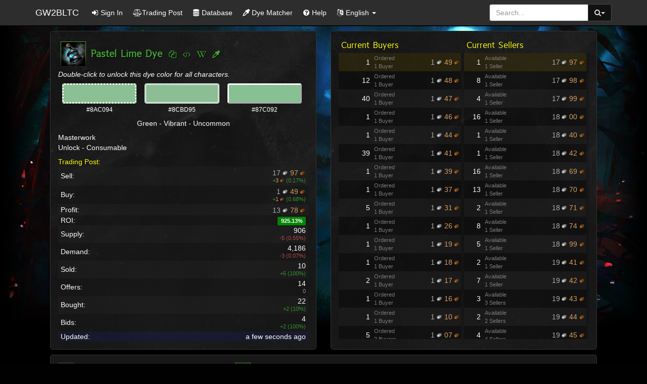

--- FILE ---
content_type: text/html; charset=UTF-8
request_url: https://www.gw2bltc.com/en/item/20632-Pastel-Lime-Dye
body_size: 5320
content:
<!DOCTYPE html>
<html lang="en">
<head>
    <meta http-equiv="Content-Type" content="text/html; charset=UTF-8">
    <meta charset="utf-8">
    <meta http-equiv="X-UA-Compatible" content="IE=edge">
    <meta name="viewport" content="width=device-width, initial-scale=1">
    <meta name="referrer" content="always">
    <meta name="theme-color" content="#2d2d2d">
    <link rel="icon" href="/img/favicon.ico" sizes="16x16" type="image/x-icon">
    <link rel="search" type="application/opensearchdescription+xml" title="GW2BLTC" href="/xml/opensearch_en.xml?v=1.3">
    <script async src="https://pagead2.googlesyndication.com/pagead/js/adsbygoogle.js"></script>
    <script>
         (adsbygoogle = window.adsbygoogle || []).push({
              google_ad_client: "ca-pub-7778559773946242",
              enable_page_level_ads: true
         });
    </script>    <title>Pastel Lime Dye | GW2BLTC</title>
    <meta name="description" content="Pastel Lime Dye: Double-click to unlock this dye color for all characters.. Masterwork - Consumable. Unlock.  Total Crafting Cost Breakdown.">
    <meta property="og:image" content="http://gw2bltc.com/img/bltc_logo_bg.jpg?v=0.2">
    <meta property="og:site_name" content="GW2BLTC">
    <meta property="og:description" content="Pastel Lime Dye: Double-click to unlock this dye color for all characters.. Masterwork - Consumable. Unlock.  Total Crafting Cost Breakdown.">
    <meta property="og:title" content="Pastel Lime Dye | GW2BLTC">
    <meta property="twitter:site" content="GW2BLTC">
    <meta property="twitter:card" content="summary">
    <meta property="twitter:title" content="Pastel Lime Dye: Double-click to unlock this dye color for all characters.. Masterwork - Consumable. Unlock.  Total Crafting Cost Breakdown.">    <meta name="Keywords" content="gw2bltc, guild wars 2, trading post, database, Total Crafting Cost Breakdown, legendary, precursor, back, heart of thorns, gw2 bltc, black lion trading company, colors,  closest dye matcher, crafting, recipes, gw2, bltc, tp, db, craft, dye, guild wars 2, black lion trading company,
gold, make gold, rich, trading, evon, sell, buy, profit, market, MMORPG, game,
guild, wars, 2, community,">
    <link rel="stylesheet" href="https://maxcdn.bootstrapcdn.com/font-awesome/4.4.0/css/font-awesome.min.css">
    <link rel="stylesheet" href="https://maxcdn.bootstrapcdn.com/bootstrap/3.3.5/css/bootstrap.min.css">
    <link rel="stylesheet" href="https://cdnjs.cloudflare.com/ajax/libs/toastr.js/latest/css/toastr.min.css">
    <link rel="stylesheet" href="https://cdnjs.cloudflare.com/ajax/libs/bootstrap-colorpicker/2.1.1/css/bootstrap-colorpicker.min.css">
    <link rel="stylesheet" href="/css/bltc.min.css?v=1.6.48">
    <link rel="stylesheet" href="/css/gw2po.min.css?v=1.6.48">
    <script>
      (function(i,s,o,g,r,a,m){i['GoogleAnalyticsObject']=r;i[r]=i[r]||function(){
      (i[r].q=i[r].q||[]).push(arguments)},i[r].l=1*new Date();a=s.createElement(o),
      m=s.getElementsByTagName(o)[0];a.async=1;a.src=g;m.parentNode.insertBefore(a,m)
      })(window,document,'script','//www.google-analytics.com/analytics.js','ga');
      ga('create', 'UA-62360241-1', 'auto');
      ga('send', 'pageview');
    </script>
</head>
<body>
<div id="wrap"><nav class="navbar navbar-inverse navbar-fixed-top">
    <div class="container">
        <div class="navbar-header">
            <button type="button" class="navbar-toggle collapsed" data-toggle="collapse" data-target="#navbar" aria-expanded="false" aria-controls="navbar">
                <span class="sr-only">Toggle navigation</span>
                <span class="icon-bar"></span>
                <span class="icon-bar"></span>
                <span class="icon-bar"></span>
            </button>
            <a class="navbar-brand active" href="/en/">GW2BLTC</a>
        </div>
        <div id="navbar" class="navbar-collapse collapse">
            <form class="navbar-form navbar-right" id="form-nav">
                <div class="input-group" id="form-nav-group">
                    <input type="text" placeholder="Search..." id="input-nav" class="form-control pull-right">
                    <div class="input-group-btn">
                    <button type="button" class="btn btn-default dropdown-toggle" id="btn-nav" data-toggle="dropdown" aria-expanded="false">
                        <i class="fa fa-search"></i><span class="caret"></span></button>
                    <ul class="dropdown-menu dropdown-menu-right" role="menu">
                        <li><a href="/tp/search" id="nav-search-tp"><span class="icon-width"><i class="fa fa-balance-scale"></i></span> Trading Post</a></li>
                        <li><a href="/db/search" id="nav-search-db""><span class="icon-width"><i class="fa fa-database"></i></span> Database</a></li>
                        <li><a href="/tool/dye/search" id="nav-tool-dye"><span class="icon-width"><i class="fa fa-eyedropper"></i></span> Dye Matcher</a></li>
                    </ul>
                  </div>
                </div>
            </form>
            <ul class="nav navbar-nav">
    <li class=" ">
        <a href="/en/account?l=0">
            <span class="icon-width"><i class="fa fa-sign-in"></i></span>
            <span class="hidden-sm">Sign In</span>
        </a>
    </li>
    <li class="">
        <a href="/en/tp/search">
            <span class="icon-width"><i class="fa fa-balance-scale"></i></span>
            <span class="hidden-sm">Trading Post</span>
        </a>
    </li>
    <li class="">
        <a href="/en/db/search">
            <span class="icon-width"><i class="fa fa-database"></i></span>
            <span class="hidden-sm">Database</span>
        </a>
    </li>
    <li class="">
        <a href="/en/tool/dye/search">
            <span class="icon-width"><i class="fa fa-eyedropper"></i></span>
            <span class="hidden-sm">Dye Matcher</span>
        </a>
    </li>
    <li class="">
        <a href="/en/help">
            <span class="icon-width"><i class="fa fa-question-circle"></i></span>
            <span class="hidden-sm">Help</span>
        </a>
    </li>
    <li class="dropdown">
      <a class="dropdown-toggle" data-toggle="dropdown" role="button" aria-expanded="false">
        <span class="icon-width"><i class="fa fa-language"></i></span>
        <span class="visible-lg-inline visible-xs-inline">English</span>
        <span class="caret"></span>
      </a>
      <ul class="dropdown-menu" role="menu">
        <li><a href="/en/" id="nav-l-en">English</a></li>
        <li><a href="/de/" id="nav-l-de">Deutsch</a></li>
        <li><a href="/es/" id="nav-l-es">Español</a></li>
        <li><a href="/fr/" id="nav-l-fr">Français</a></li>
      </ul>
    </li>
    
</ul>
        </div>
    </div>
</nav>
<div class="container theme-showcase" role="main">

<div class="col-md-12" id="item-main">
<div class="col-md-6" id="item-detail">
    <div class="col-md-12">
    <div class="gw2po-text-masterwork"><table><tbody><tr><td><img class="item-p-icon gw2-po rarity-masterwork" tabindex="1" data-id="20632" src="https://render.guildwars2.com/file/33DA50C5A7FD9D670F2D53C11C9254A3B7AB37DC/66651.png"></td><td><span class="item-p-name">Pastel Lime Dye</span><div class="gw2po-btn item-p-name">&nbsp;<a class="bltc-copy gw2po-btn-xs" data-clipboard-text="Pastel Lime Dye" title="Copy Name"><i class="fa fa-files-o"></i></a><a class="bltc-copy gw2po-btn-xs" data-clipboard-text="[&amp;AgGYUAAA]" title="Copy Chat Link "><i class="fa fa-code"></i></a><a href="http://wiki-en.guildwars2.com/index.php?search=Pastel+Lime+Dye" class="gw2po-btn-xs" target="_blank" title="Guild Wars 2 Wiki"><i class="fa fa-wikipedia-w"></i></a><a href="/en/tool/dye/search?cloth=8AC094&leather=8CBD95&metal=87C092&sort=matcher" class="gw2po-btn-xs" title="Similar Dye Selection"><i class="fa fa-eyedropper"></i></a></div></td></tr></tbody></table></div><div class="gw2po-pre gw2po-italic">Double-click to unlock this dye color for all characters.</div>                <div class="bltc-dye-block"><div class="bltc-dye gw2po-dye-cloth" style="background-color: #8AC094" title="Cloth Texture RGB(138,192,148)"></div><span>#8AC094</span></div>
                <div class="bltc-dye-block"><div class="bltc-dye gw2po-dye-leather" style="background-color: #8CBD95" title="Leather Texture RGB(140,189,149)"></div><span>#8CBD95</span></div>
                <div class="bltc-dye-block"><div class="bltc-dye gw2po-dye-metal" style="background-color: #87C092" title="Metal Texture RGB(135,192,146)"></div><span>#87C092</span></div>
                <div class="text-center">Green - Vibrant - Uncommon</div><div class="gw2po-divider"></div><div class="">Masterwork</div><div class="">Unlock - Consumable</div><div id="item-unlock"></div>
    </div>
</div>
<div class="col-md-6" id="item-listing"></div>
<div class="col-md-6" id="item-output"></div>
<div class="col-md-6" id="item-input"></div>
</div>
<div class="col-md-12"></div>
<div class="col-md-12" id="item-chart"></div></div>
<div id="push"></div>
</div>
<footer id="footer">
<div class="container">
<div class="col-md-1">
    <img src="/img/gw2bltc_150px.png" class="footer-logo">
</div>
<div class="col-md-11 footer-content">
    <div class="footer-copy">
    This unofficial site includes art and other assets that are  &copy; 2015 ArenaNet, Inc.  All rights reserved. <br> All other trademarks are the property of their respective owners.
    <a class="footer-contact pull-right" href="/cdn-cgi/l/email-protection#c4aeaba8b1eaa3a5b4b4a8a5bd84a3a9a5ada8eaa7aba9fbb7b1a6aea1a7b0f98393f686889087" target="_blank">Made out of <i class="cur-19" title="Airship Parts"></i> by JoluMarti.9165 v1.6.48</a></div>

</div>
</div>
</footer><script data-cfasync="false" src="/cdn-cgi/scripts/5c5dd728/cloudflare-static/email-decode.min.js"></script><script data-cfasync="true">
    var category = {
"sub_type":{
    "Trinket":["Accessory","Amulet","Ring"],
    "Consumable":["AppearanceChange","Booze","ContractNpc","Currency", "Food","Generic","Halloween","Immediate","TeleportToFriend","Transmutation","Unlock","UpgradeRemoval","Utility", "MountRandomUnlock"],
    "Weapon":["Axe","Dagger","Focus","Greatsword","Hammer","Harpoon","LargeBundle","LongBow","Mace","Pistol","Rifle","Scepter","Shield","ShortBow","Speargun","Staff","Sword","Torch","Trident","Warhorn","Toy","TwoHandedToy","SmallBundle"],
    "Armor":["Boots","Coat","Gloves","Helm","Leggings","Shoulders","HelmAquatic"],
    "Gizmo":["ContainerKey","Default","RentableContractNpc","UnlimitedConsumable"],
    "Container":["Default","GiftBox","OpenUI"],
    "UpgradeComponent":["Default","Gem","Rune","Sigil"],
    "Gathering":["Foraging","Logging","Mining", "Bait", "Lure"],
    "Tool":["Salvage"]},
"sub_weight_class":{"Armor":["Heavy","Light","Medium","Clothing"]},
"sub_unlock_type":{"Consumable":["BagSlot","BankTab","Champion","CollectibleCapacity","Content","CraftingRecipe","Dye","GliderSkin","Outfit","SharedSlot"]},
"type":["Armor","Weapon","Trinket","Back","CraftingMaterial","UpgradeComponent","Consumable","Bag","Container","Gathering","Gizmo","MiniPet","Tool","Trait","Trophy", "Relic"],
"rarity":["Legendary","Ascended", "Exotic","Rare","Masterwork","Fine","Basic","Junk"],
"flags":["AccountBindOnUse","AccountBound","HideSuffix","MonsterOnly","NoMysticForge","NoSalvage","NoSell","NotUpgradeable","NoUnderwater","SoulbindOnAcquire","SoulBindOnUse","Unique"],
"game_types":["Activity","Dungeon","Pve","Pvp","PvpLobby","Wvw"],
"restrictions":["Asura","Charr","Human","Norn","Sylvari","Guardian","Mesmer","Ranger","Warrior"],
"color_hue":["Blue","Brown","Gray","Green","Orange","Purple","Yellow"],
"color_material":["Vibrant","Leather","Metal"],
"color_rarity":["Rare","Uncommon","Common","Starter"]
};
    var categoryN = {"sub_type":{"Trinket":{"Accessory":"Accessory","Amulet":"Amulet","Ring":"Ring"},"Consumable":{"AppearanceChange":"Appearance Change","Booze":"Booze","ContractNpc":"Contract Npc","Currency":"Currency","Food":"Food","Generic":"Generic","Halloween":"Halloween","Immediate":"Immediate","TeleportToFriend":"Teleport To Friend","Transmutation":"Transmutation","Unknown":"Unknown","Unlock":"Unlock","RandomUnlock":"Random Unlock","UpgradeRemoval":"Upgrade Removal","Utility":"Utility","MountRandomUnlock":"Mount Random Unlock"},"Weapon":{"Axe":"Axe","Dagger":"Dagger","Focus":"Focus","Greatsword":"Greatsword","Hammer":"Hammer","Harpoon":"Spear","Spear":"Spear","LargeBundle":"Large Bundle","LongBow":"LongBow","Longbow":"LongBow","Mace":"Mace","Pistol":"Pistol","Rifle":"Rifle","Scepter":"Scepter","Shield":"Shield","ShortBow":"ShortBow","Shortbow":"ShortBow","SmallBundle":"Small Bundle","Speargun":"Harpoon gun","Staff":"Staff","Sword":"Sword","Torch":"Torch","Toy":"Toy","ToyTwoHanded":"TwoHanded Toy","Trident":"Trident","TwoHandedToy":"Two Handed Toy","Warhorn":"Warhorn"},"Armor":{"Boots":"Boots","Coat":"Coat","Gloves":"Gloves","Helm":"Helm","HelmAquatic":"Helm Aquatic","Leggings":"Leggings","Shoulders":"Shoulders"},"Gizmo":{"ContainerKey":"Container Key","Default":"Default","RentableContractNpc":"Rentable Contract Npc","UnlimitedConsumable":"Unlimited Consumable"},"Container":{"Default":"Default","Immediate":"Immediate","GiftBox":"Gift Box","OpenUI":"OpenUI"},"UpgradeComponent":{"Default":"Default","Gem":"Gem","Rune":"Rune","Sigil":"Sigil"},"Gathering":{"Foraging":"Foraging","Logging":"Logging","Mining":"Mining","Bait":"Bait","Lure":"Lure"},"Tool":{"Salvage":"Salvage"}},"sub_weight_class":{"Armor":{"Clothing":"Clothing","Heavy":"Heavy","Light":"Light","Medium":"Medium"}},"sub_unlock_type":{"Consumable":{"BagSlot":"BagSlot","BankTab":"BankTab","Champion":"Champion","CollectibleCapacity":"CollectibleCapacity","Content":"Content","CraftingRecipe":"CraftingRecipe","Dye":"Dye","GliderSkin":"GliderSkin","Outfit":"Outfit","SharedSlot":"SharedSlot"}},"type":{"Armor":"Armor","Relic":"Relic","PowerCore":"Power Core","JadeTechModule":"Jade Tech Module","Back":"Back","Bag":"Bag","Consumable":"Consumable","Container":"Container","CraftingMaterial":"Crafting Material","Gathering":"Gathering","Gizmo":"Gizmo","Key":"Key","MiniPet":"MiniPet","Tool":"Tool","Trait":"Trait","Trinket":"Trinket","Trophy":"Trophy","UpgradeComponent":"Upgrade Component","Weapon":"Weapon"},"rarity":{"Ascended":"Ascended","Basic":"Basic","Exotic":"Exotic","Fine":"Fine","Junk":"Junk","Legendary":"Legendary","Masterwork":"Masterwork","Rare":"Rare","Relic":"Relic"},"flags":{"AccountBindOnUse":"Account Bound on Use","AccountBound":"Account Bound","HideSuffix":"HideSuffix","MonsterOnly":"Monster Only","NoMysticForge":"NoMysticForge","NoSalvage":"NoSalvage","NoSell":"NoSell","NotUpgradeable":"NotUpgradeable","NoUnderwater":"NoUnderwater","SoulbindOnAcquire":"Souldbound","SoulBindOnUse":"Soulbound on Use","Unique":"Unique"},"game_types":{"Activity":"Activity","Dungeon":"Dungeon","Pve":"Pve","Pvp":"Pvp","PvpLobby":"PvpLobby","Wvw":"Wvw"},"restrictions":{"Asura":"Asura","Charr":"Charr","Human":"Human","Norn":"Norn","Sylvari":"Sylvari","Guardian":"Guardian","Mesmer":"Mesmer","Ranger":"Ranger","Warrior":"Warrior"},"color_hue":{"Blue":"Blue","Brown":"Brown","Gray":"Gray","Green":"Green","Orange":"Orange","Purple":"Purple","Yellow":"Yellow"},"color_material":{"Vibrant":"Vibrant","Leather":"Leather","Metal":"Metal"},"color_rarity":{"Rare":"Rare","Uncommon":"Uncommon","Common":"Common","Starter":"Starter"}};
    var publicArray = {"currency":{"array":[0,1,2,3,4,5],"0":"Trading Post","1":"Coins","2":"Karma","3":"Spirit Shards","4":"Badges of Honor","5":"Laurels"}};
    var lang= 'en';
    var login = false;
    var stats= {"power":"Power","precision":"Precision","healing":"Healing Power","vitality":"Vitality","critdamage":"Ferocity","conditiondamage":"Condition Damage","toughness":"Toughness","boonduration":"Boon Duration","conditionduration":"Condition Duration","agonyresistance":"Agony Resistance"};
    var analytics= 0;
    var rankX = 0;
</script>
<script data-cfasync="true" src="https://ajax.googleapis.com/ajax/libs/jquery/2.1.4/jquery.min.js"></script>
<script data-cfasync="true" src="https://ajax.googleapis.com/ajax/libs/jqueryui/1.11.3/jquery-ui.min.js"></script>
<script data-cfasync="true" src="https://maxcdn.bootstrapcdn.com/bootstrap/3.3.5/js/bootstrap.min.js"></script>
<script data-cfasync="true" src="https://cdnjs.cloudflare.com/ajax/libs/speakingurl/1.1.1/speakingurl.min.js"></script>
<script data-cfasync="true" src="https://cdnjs.cloudflare.com/ajax/libs/toastr.js/2.1.2/toastr.min.js"></script>
<script data-cfasync="true" src="https://cdnjs.cloudflare.com/ajax/libs/floatthead/1.2.10/jquery.floatThead.min.js"></script>
<script data-cfasync="true" src="https://cdnjs.cloudflare.com/ajax/libs/bootstrap-colorpicker/2.1.1/js/bootstrap-colorpicker.min.js"></script>
<script data-cfasync="true" src="https://cdnjs.cloudflare.com/ajax/libs/tinycolor/1.1.2/tinycolor.min.js"></script>
<script data-cfasync="true" src="https://cdnjs.cloudflare.com/ajax/libs/moment.js/2.10.6/moment-with-locales.min.js"></script>
<script data-cfasync="true" src="/js/locale.min.js?v=1.6.48"></script>
<script data-cfasync="true" src="/js/bootstrap-typeahead.min.js?v=1.6.48"></script>
<script data-cfasync="true" src="/js/bltc.min.js?v=1.6.48"></script>
<script data-cfasync="true" src="/js/gw2po.min.js?v=1.6.48"></script><script data-cfasync="true" src="https://cdnjs.cloudflare.com/ajax/libs/highstock/2.1.9/highstock.js"></script>
<script data-cfasync="true" src="https://cdnjs.cloudflare.com/ajax/libs/highstock/2.1.9/modules/exporting.js"></script>
<script data-cfasync="true" src="/js/gw2-item.min.js?v=1.6.48"></script>
<script data-cfasync="true" src="/js/gw2-chart.min.js?v=1.6.48"></script><script>
    var itemData = {
        id:20632,
        name:"Pastel Lime Dye",
        rarity: "Masterwork",
        icon: "https:\/\/render.guildwars2.com\/file\/33DA50C5A7FD9D670F2D53C11C9254A3B7AB37DC\/66651.png",
        tp:{"sold":10,"offers":14,"bought":22,"bids":4,"old_supply":911,"old_demand":4189,"old_sell":1794,"old_buy":148,"old_sold":5,"old_offers":14,"old_bought":20,"old_bids":2},
        api:false,panel:{tp:0,output:0,input:0},output:{recipe:{},mystic:{},ids:[],achievements:[]},input:{recipe:{},mystic:{},ids:[],achievements:[]},chart:{}};
</script></body>
</html>


--- FILE ---
content_type: text/html; charset=utf-8
request_url: https://www.google.com/recaptcha/api2/aframe
body_size: 268
content:
<!DOCTYPE HTML><html><head><meta http-equiv="content-type" content="text/html; charset=UTF-8"></head><body><script nonce="RkQ7qaI-rqgOE_7DbFMzmw">/** Anti-fraud and anti-abuse applications only. See google.com/recaptcha */ try{var clients={'sodar':'https://pagead2.googlesyndication.com/pagead/sodar?'};window.addEventListener("message",function(a){try{if(a.source===window.parent){var b=JSON.parse(a.data);var c=clients[b['id']];if(c){var d=document.createElement('img');d.src=c+b['params']+'&rc='+(localStorage.getItem("rc::a")?sessionStorage.getItem("rc::b"):"");window.document.body.appendChild(d);sessionStorage.setItem("rc::e",parseInt(sessionStorage.getItem("rc::e")||0)+1);localStorage.setItem("rc::h",'1768625259056');}}}catch(b){}});window.parent.postMessage("_grecaptcha_ready", "*");}catch(b){}</script></body></html>

--- FILE ---
content_type: text/css
request_url: https://www.gw2bltc.com/css/bltc.min.css?v=1.6.48
body_size: 7973
content:
@font-face{font-family:'Menomonia';src:url('https://d1h9a8s8eodvjz.cloudfront.net/fonts/menomonia/08-02-12/font/menomonia.woff') format('woff');font-style:normal}@font-face{font-family:'Menomonia';src:url('https://d1h9a8s8eodvjz.cloudfront.net/fonts/menomonia/08-02-12/font/menomonia-italic.woff') format('woff');font-style:italic}#bltc-alert{padding:10px;text-align:center}#bltc-alert>a>img{margin:auto}#close-alert{position:absolute;font-size:28px;top:5px;right:50%;color:#ffb24c}body{padding-top:70px;font-family:"Trebuchet MS","Helvetica Neue","Helvetica",Helvetica,Arial,sans-serif;color:#ddd;background:no-repeat url("/img/bg_main.jpg?v=7") fixed top center #010101;background-size:cover;background-position-y:-45px}a{color:#3d9aea;text-decoration:none}a:focus,a:hover{color:#4380b7;text-decoration:underline}html,body{height:100%}.table{margin-bottom:10px}#wrap{min-height:100%;height:auto;margin:-8px auto -80px;padding:0 0 80px}.navbar{margin-bottom:10px}#footer{height:80px}.footer-logo{vertical-align:middle;display:block;margin-left:auto;margin-right:auto;height:80px}.footer-content{height:80px;padding-top:20px}.footer-copy{font-size:14px;text-align:justify}.footer-contact{margin-bottom:5px;margin-left:5px}#sign-in{margin:0 auto 0 auto;width:100%;max-width:324px;padding:10px;text-shadow:.1em .1em .2em #000;color:#fff}#sign-in h2{margin-top:5px;margin-bottom:5px;font-family:Menomonia,"Helvetica Neue",Helvetica,Arial,sans-serif;font-weight:bold}#sign-in-u{display:none}#sign-in-error{color:#e8e831;text-shadow:.1em .1em .2em #000}.g-recaptcha{padding-top:10px}.g-recaptcha>div>div{margin-right:auto;margin-left:auto}.text-shadow-gw2{text-shadow:1px 1px 1px #333}#panel-div{text-shadow:.1em .1em .2em #000}#panel-div>h3{margin-top:10px;color:#fff;font-family:Menomonia,"Helvetica Neue",Helvetica,Arial,sans-serif}#panel-div .dropdown-menu>li>a{font-size:16px}.panel-page{max-width:240px;margin:0 10px 10px}.panel-page-bottom{margin:10px}.panel-page-bottom>.input-group-addon{width:100%}#panel-p-input{width:70px}#p-div-volume{display:inline-block;width:100px;margin-left:10px;vertical-align:middle}.p-alert>button{margin-left:10px}.p-alert{padding-bottom:10px}#panel-container{width:100%;min-height:100px;background-color:rgba(16,16,16,0.8);border:1px solid #000;border-top:0;border-radius:0 0 4px 4px;display:inline-block}#panel-container .table-result{margin-bottom:0}.td-b-bottom{border-bottom:1px solid #5d5d5d}#panel-search{padding-right:10px;padding-left:10px}.panel-error{margin:10px;color:#F00}.panel-loading{text-align:center;padding-top:30px;padding-bottom:30px;font-size:18px;margin:10px;color:#FF0}.panel-alert{margin:10px 0 5px 22px;font-size:15px;color:#ff7d46}.panel-basic{padding:10px}.po-wallet{width:100%}.po-wallet td.td-name{padding:2px;text-align:left}.po-wallet td.td-value{padding:2px;text-align:right}.t-wallet{margin:0 auto 10px;font-size:16px}.t-wallet>tbody>tr:nth-of-type(odd){background:rgba(33,33,33,0.36)}.t-wallet>tbody>tr:nth-of-type(even){background:rgba(23,23,23,0.51)}.t-wallet>tbody>tr:hover{background:linear-gradient(to bottom,rgba(51,51,51,0.15),rgba(102,102,0,0.35),rgba(51,51,51,0.15))}.t-wallet>tbody>tr:hover>td.td-icon img{height:60px;width:60px}.t-wallet>tbody>tr>td{padding:5px}.t-wallet td.td-name{max-width:500px;padding-right:10px}.t-wallet td.td-name p{font-size:15px;padding-left:7px;padding-right:7px;text-align:justify;color:#8e8e8e}.t-wallet td.td-name h4{color:#ff0;font-family:Menomonia,"Helvetica Neue",Helvetica,Arial,sans-serif}.t-wallet td.td-icon{text-align:center;width:75px;padding-left:10px}.t-wallet .td-icon img{height:50px;width:50px;transition:.15s ease-in-out}.t-wallet td.td-value{text-align:right;padding-right:5px}.pt-char{color:#ff0 !important}.pt-collection{color:#efa65f !important}.panel-basic h3{margin-top:5px;font-family:Menomonia,"Helvetica Neue",Helvetica,Arial,sans-serif;color:#ff0}.panel-link,.panel-link:hover,.panel-link:active,.panel-link:visited,.panel-link:focus{margin:0;font-family:Menomonia,"Helvetica Neue",Helvetica,Arial,sans-serif;font-size:22px;color:#ff0}.panel-link-h3,.panel-link-h3:hover,.panel-link-h3:active,.panel-link-h3:visited,.panel-link-h3:focus{margin:0;font-family:Menomonia,"Helvetica Neue",Helvetica,Arial,sans-serif;font-size:30px;color:#ff0}.bltc-copy-input{position:fixed;top:0;left:0;padding:0;border:0;outline:0;box-shadow:none;background:transparent}.bltc-ads .adsbygoogle{margin-bottom:10px}.bltc-ads{text-align:center;width:100%}#panel-body .table-result td{white-space:nowrap}#panel-body .table-result td.td-name{white-space:normal}#panel-body .table-result td.td-normal{white-space:normal}#panel-body .table-result .text-sub{font-size:.8em;color:#ff8c11;border-radius:5px;background:#380404;padding:1px}.panel-h3{padding-top:15px;line-height:1.8em}.panel-h3 .text-sub{font-size:.8em}.panel-overview{width:100%}.panel-coin-h3{font-size:25px}.panel-basic>table.pt-head{font-size:18px;width:100%;max-width:600px}.panel-basic>table.pt-head .td-analytics{font-size:18px;text-align:left}.panel-basic>table.pt-head td{text-align:right}.panel-basic>table.pt-head td.text-center{text-align:center}.panel-table-5{height:151px}.panel-table-4{height:120px}.panel-table-2{height:60px}.icon-slot{width:50px;height:50px;padding:1px}.icon-slot>div{width:100%;height:100%;background-size:cover,cover;padding:0 3px;color:#f3d9aa;font-size:.9em;text-align:right;text-shadow:.1em .1em .1em #000}.margin-auto{margin:auto}.pr-bank{padding:0 10px 20px 10px}.pr-char{padding:0 10px 10px 10px}.click-me{cursor:pointer}.pr-inv,.pr-bags{display:inline-block;vertical-align:top}.pr-bags{padding-left:10px}.pr-inv{padding-right:10px}.pr-part1{width:610px;display:block}.pr-part2{display:block;height:590px;position:relative}.icon-slot.a-slot-null{background-image:radial-gradient(#464646,#1b1b1b)}.table-bank>tbody>tr.tr-bank-row>td{border:3px solid #101010;width:50px}.table-bank>tbody>tr.tr-bank-row>td.td-slot-shared{border:0}.table-bank>tbody>tr.tr-bank-row>td.td-slot-shared>div{border:2px solid #0a43a5}.table-bank{background-color:#000}.tr-bank-tab{height:25px}.equip-div{position:absolute;display:inline-block;width:56px;height:56px}.tr-bank-tab>td{background-image:radial-gradient(#863710,#382d17);padding:0 7px;border:2px solid #130e04;color:#e4ce1f}.bank-caret{margin-top:.3em}#i-name-basic{width:200px;font-size:14px;padding:2px 8px;color:#f8fb7e;background-image:radial-gradient(#863710,#382d17);border-radius:4px;border:1px solid #312e11}.achar-table{margin:0 10px 20px;min-width:500px}.achar-table .td-icon{font-size:35px}.achar-table .td-name,.achar-table .td-name a{font-family:Menomonia,"Helvetica Neue",Helvetica,Arial,sans-serif;font-size:19px;color:#eaea01;vertical-align:bottom}.achar-table .td-inv{vertical-align:bottom;text-align:right;color:#f3a002}.achar-table .td-detail{vertical-align:top;color:#e6e88d}.achar-table .td-craft{vertical-align:top;color:#0cbb0b;padding:0 6px}.achar-table .td-age{vertical-align:top;text-align:right;padding:0 10px;color:#ff0}.achar-table .td-bd{vertical-align:top;text-align:right;color:#729fce}.achar-table .td-bd .m-birth{color:#945bff}.achar-h3{height:34px}.achar-h3 a{color:#ff0}.achar-h3.dropdown:hover .dropdown-menu{display:block}.achar-h3 .dropdown-menu{max-width:220px !important}.type-img{height:24px;margin:3px;display:inline;border:1px solid #080808}.type-dye{height:24px;width:24px;margin:3px;display:inline;border:1px solid #080808}.type-a,.type-a:focus,.type-a:hover,.type-a:active,.type-a:visited{color:inherit !important;text-shadow:1px 1px 1px #000}.typeahead.dropdown-menu>.active>a,.typeahead.dropdown-menu>.active>a:focus,.typeahead.dropdown-menu>.active>a:hover{background-color:#1f1f1f}.td-datetime{max-width:180px}.td-datetime>table{margin-left:auto}#load-data{font-size:.60em;position:relative;top:-0.25em}#p-wallet{margin-right:5px}#input-date-range{cursor:pointer;padding:5px 10px;border:1px solid #968f8f;width:100%;border-radius:4px}.nav-tabs>li>a{color:#cdcdcd;font-size:18px;font-family:Menomonia,"Helvetica Neue",Helvetica,Arial,sans-serif;font-weight:bold}.nav-tabs.nav-justified>.active>a,.nav-tabs.nav-justified>.active>a:focus,.nav-tabs.nav-justified>.active>a:hover{border:1px solid #000}.nav-tabs>li.active>a,.nav-tabs>li.active>a:focus,.nav-tabs>li.active>a:hover{color:#fff;cursor:default;background-color:rgba(16,16,16,0.8)}.nav-tabs>li>a:hover{border-color:#222 #222 #222}.nav>li>a:focus,.nav>li>a:hover{text-decoration:none;color:#ddd;background-color:rgba(50,9,9,0.8)}.nav .open>a,.nav .open>a:focus,.nav .open>a:hover{background-color:rgba(50,9,9,0.8);border-color:#000;color:#ddd}#panel-div .dropdown-menu{background-color:#1f1d1d;width:100%;text-align:center}#panel-div .dropdown-menu.typeahead{background-color:#2d2d2d;text-align:left}#panel-div .nav-tabs>li.active>a,#panel-div .nav-tabs>li.active>a:focus,#panel-div .nav-tabs>li.active>a:hover{color:#fff;cursor:default;background-color:rgba(16,16,16,0.8)}#panel-div .nav>li>a{background-color:rgba(39,34,34,0.7)}#index-vod{position:relative;max-width:500px;margin:20px auto 30px}#index-vod:before{display:block;content:"";width:100%;padding-top:56.25%}#index-vod>iframe{position:absolute;top:0;left:0;right:0;bottom:0;width:100%;height:100%}#index-pre-td{vertical-align:bottom}#index-pre-tdx{text-shadow:.1em .1em .2em #000;text-align:center;width:100%;vertical-align:top;padding-top:2%}#index-pre-left{width:50%;max-width:263px;min-width:200px}#index-pre-center{width:80%;max-width:300px;min-width:220px;margin-right:7%}.index-pre-text{font-size:1.8em;color:#fff}.index-title{font-size:3.2em;font-family:Menomonia,"Helvetica Neue",Helvetica,Arial,sans-serif;color:#FFF}.index-title:focus,.index-title:hover,.index-title:active,.index-title:visited{text-decoration:none;color:#FFF}.index-brand{font-size:85px;font-family:Menomonia,Helvetica,Arial,sans-serif;color:#fff;line-height:70px;padding-top:30px}.input-filter{display:inline;width:40% !important;max-width:15em !important}.dropdown-menu .divider{background-color:#000}.navbar-inverse .navbar-toggle{border-color:#222;float:left;margin-left:10px;margin-right:5px}.nav>li>a{padding-right:10px;padding-left:10px}.navbar-new{background-color:#800}.navbar-inverse .navbar-nav>li>a:focus,.navbar-inverse .navbar-nav>li>a:hover{color:#fff;background-color:#000}.navbar-fixed-bottom .navbar-collapse,.navbar-fixed-top .navbar-collapse{max-height:100%}.dropdown-menu{background-color:#2d2d2d}.dropdown-menu>li>a{color:#fff;padding:3px 10px}.dropdown-menu>li>a:focus,.dropdown-menu>li>a:hover{color:#fff;background-color:#000}.colorpicker{background-color:#fff}.index-block{height:480px}.index-dye>div{width:150px}.xdebug-error{color:#000;font-size:16px}.navbar-inverse{background-color:#2d2d2d}.navbar-fixed-top{border-width:0 0 2px}.navbar-inverse .navbar-nav>li>a{color:#fff}.navbar-inverse .navbar-brand{color:#fff}.navbar-inverse .navbar-brand:focus,.navbar-inverse .navbar-brand:hover{color:#ff0}#form-nav-group{width:100%}.label{text-shadow:none}.label-success{background-color:#018401}.label-danger{background-color:#c32722}.btn-default{color:#DDD;background-color:#111;border-color:#494949}.btn-default.disabled,.btn-default[disabled],fieldset[disabled] .btn-default,.btn-default.disabled:hover,.btn-default[disabled]:hover,fieldset[disabled] .btn-default:hover,.btn-default.disabled:focus,.btn-default[disabled]:focus,fieldset[disabled] .btn-default:focus,.btn-default.disabled.focus,.btn-default[disabled].focus,fieldset[disabled] .btn-default.focus,.btn-default.disabled:active,.btn-default[disabled]:active,fieldset[disabled] .btn-default:active,.btn-default.disabled.active,.btn-default[disabled].active,fieldset[disabled] .btn-default.active{color:#DDD;background-color:#444;border-color:#494949}.btn-default:hover,.btn-default:focus,.btn-default.focus,.btn-default:active,.btn-default.active,.open>.dropdown-toggle.btn-default{color:#FFF;background-color:#7b0000;border-color:#cf2c2c}.btn-default.active.focus,.btn-default.active:focus,.btn-default.active:hover,.btn-default:active.focus,.btn-default:active:focus,.btn-default:active:hover,.open>.dropdown-toggle.btn-default.focus,.open>.dropdown-toggle.btn-default:focus,.open>.dropdown-toggle.btn-default:hover{color:#ff0202;background-color:#4a0303;border-color:#bd0c0c}.btn-primary{color:#fff;background-color:#c81414;border-color:#940b0b}.btn-primary:hover,.btn-primary:focus,.btn-primary.focus,.btn-primary:active,.btn-primary.active,.open>.dropdown-toggle.btn-primary{color:#fff;background-color:#a50b0b;border-color:#d01313}.input-po{width:150px;font-family:"Trebuchet MS","Helvetica Neue","Helvetica",Helvetica,Arial,sans-serif;text-align:center;text-overflow:ellipsis}.popover.bottom>.arrow:after{bottom:1px;margin-left:-10px;content:" ";border-top-color:#b1adac;border-bottom-width:0}.input-group-addon{padding:6px 12px;font-size:14px;font-weight:normal;line-height:1;color:#DDD;text-align:center;background-color:#111;border:1px solid #494949;border-radius:4px}.form-control{display:block;width:100%;height:34px;padding:6px 12px;font-size:14px;line-height:1.42857143;color:#555;background-color:#FFF;background-image:none;border:1px solid #494949;border-radius:4px;-webkit-box-shadow:inset 0 1px 1px rgba(0,0,0,.075);box-shadow:inset 0 1px 1px rgba(0,0,0,.075);-webkit-transition:border-color ease-in-out .15s,-webkit-box-shadow ease-in-out .15s;-o-transition:border-color ease-in-out .15s,box-shadow ease-in-out .15s;transition:border-color ease-in-out .15s,box-shadow ease-in-out .15s}.list-group-item{position:relative;display:block;padding:10px 15px;margin-bottom:-1px;background-color:#111;border:1px solid #494949}#input-name{border-top-left-radius:4px !important;border-bottom-left-radius:4px !important}#input-subtype,#input-subweightclass,#input-subunlocktype{display:none}.btn-right-near{border-top-left-radius:0 !important;border-bottom-left-radius:0 !important}.m-bot-10{margin-bottom:10px}.p-bot-10{padding-bottom:10px}.ul-column{float:inherit}.texture-block{display:inline-block}.div-dye-basic{width:35px !important;height:35px !important;border:1px solid #fff}.texture-dye{width:100%;height:40px;margin-bottom:10px;padding-top:5px;text-align:center;font-size:18px;color:#fff;text-shadow:1px 1px 1px #000;border-radius:4px;border-width:3px;border-color:#DDD}.texture-cloth{border-style:dotted}.texture-leather{border-style:double}.texture-metal{border-style:outset}.bltc-dye-block{width:33%;display:inline-block;float:left;padding:8px;font-size:12px;text-align:center;text-shadow:1px 1px 1px #333;color:#fff}.bltc-dye{width:100%;margin-bottom:4px;height:40px;display:block;border-radius:4px;border:3px #fff}.block-dye-color{display:block;width:140px;height:40px;text-align:center;font-size:12px;color:#fff;text-shadow:1px 1px 1px #000;border-radius:4px;border-width:3px;border-color:#DDD}.block-dye-text{display:flex;width:140px;text-align:center;font-size:12px;color:#fff;text-shadow:1px 1px 1px #000}.block-dye{width:100%;height:100%;display:inline-block;float:left}.block-dye-half{width:50%;height:100%;display:inline-block;float:left}.block-dye-color>div{padding-top:9px}.block-dye-text>div{padding-top:2px}.i-revenant{background-image:url('/img/Revenant_icon.png')}.i-warrior{background-image:url('/img/Warrior_icon.png')}.i-guardian{background-image:url('/img/Guardian_icon.png')}.i-engineer{background-image:url('/img/Engineer_icon.png')}.i-ranger{background-image:url('/img/Ranger_icon.png')}.i-thief{background-image:url('/img/Thief_icon.png')}.i-elementalist{background-image:url('/img/Elementalist_icon.png')}.i-mesmer{background-image:url('/img/Mesmer_icon.png')}.i-necromancer{background-image:url('/img/Necromancer_icon.png')}.i-revenant,.i-guardian,.i-warrior,.i-engineer,.i-ranger,.i-thief,.i-elementalist,.i-mesmer,.i-necromancer{width:30px;height:30px;display:block;background-size:30px;background-repeat:no-repeat}.btn-prof{padding:1px 8px}code{color:#bababa;background-color:#565656}a{cursor:pointer}.h1,.h2,.h3,h1,h2,h3{font-family:Menomonia,"Helvetica Neue",Helvetica,Arial,sans-serif;margin-top:10px;margin-bottom:10px}.panel-heading>h3{display:inline-block}.page-header{padding-bottom:5px;margin:0 0 5px 0;border-bottom:1px solid #777}.panel-primary{border-color:#710a0a}.panel-primary>.panel-heading{color:#fff;background-color:#a30e0e;border-color:#450909}.panel-default{border-color:#323232}.panel-default>.panel-heading{color:#fff;background-color:#1f1f1f;border-color:#450909}.panel{background-color:#2d2d2d}.help-block{color:#a5a5a5}#list-form-create,#list-form-edit{max-width:800px}#list-form-create,#list-form-edit,#list-create-item,#list-table{padding:10px 0}#list-t-body .td-image{width:60px}.table-result .td-image{width:41px}.index-table .td-image-index{width:41px}.list-i-edit,.list-i-delete{margin:2px 5px}.my-lists{padding:10px 15px !important}.my-lists .panel-body{color:#ddd;overflow:hidden;max-height:400px}.my-lists .page-header h2{color:#ff0}.my-lists .page-header h2 a{color:#ff0}.list-panels{padding:15px 15px 0 15px}.list-panels .panel-heading a:hover,.list-panels .panel-heading a:focus{color:#ff0}ul.typeahead>li>a{overflow:hidden;text-overflow:ellipsis}.list-descr{padding:15px}.my-lists .page-header small,.my-lists .page-header small a{color:#bababa}.my-lists .page-header small a.color-yellow{color:#ff0}.table-result>tbody>tr>td>a{color:inherit}.table-result>tbody>tr>td>a:hover,.table-result>tbody>tr>td>a:focus{color:inherit;text-decoration:underline}.table-result .td-matcher{text-align:center}.table-sub-url{font-size:12px;font-style:italic;color:#AAA}.table-result>thead>tr>th{background-color:#202020;white-space:nowrap;border-bottom:2px solid #625e5e !important;text-align:center;text-shadow:1px 1px 1px #000}.table-result>thead>tr>th>a{color:#dfdfdf;font-weight:normal}.table-result>tbody>tr>td{color:#ddd;vertical-align:middle !important;padding:5px;border:0;text-shadow:1px 1px 1px #000}.table-result .td-result-number,.table-result .td-result-percentage{text-align:right}.table-result{background:linear-gradient(to right,#777 30%,#000 120%)}.table-result>tbody>tr:nth-of-type(odd){background-color:rgba(0,0,0,0.7)}.table-result>tbody>tr:nth-of-type(even){background-color:rgba(0,0,0,0.8)}.table-result>tbody>tr:hover{background-color:rgba(20,20,10,0.82)}.table-result>tbody>tr.tr-danger,.table-result>tbody>tr:hover.tr-danger{background-color:rgba(100,0,0,0.85)}.table-result>tbody>tr:nth-of-type(odd).tr-acct{background-color:rgba(0,13,39,0.7)}.table-result>tbody>tr:nth-of-type(even).tr-acct{background-color:rgba(8,0,31,0.8)}.table-result>tbody>tr.tr-acct:hover{background-color:rgba(32,14,84,0.8)}.table-result tbody .td-name{border-left:0 !important;min-width:150px}.index-table>tbody>tr:nth-of-type(odd){background:rgba(28,28,28,0.50)}.index-table>tbody>tr:nth-of-type(even){background:rgba(16,16,16,0.50)}.index-table-url{font-size:17px;display:block;margin-bottom:5px;color:#ff0;font-family:Menomonia,"Helvetica Neue",Helvetica,Arial,sans-serif}.index-table-url:hover,.index-table-url:focus{color:#cbcb00;text-decoration:underline}.index-table{margin-bottom:0;height:416px}.index-table>tbody>tr{height:auto}.index-table>tbody>tr>td>a{color:inherit}.index-table>tbody>tr>td>a:hover,.index-table>tbody>tr>td>a:focus{color:inherit;text-decoration:underline}.index-table>thead>tr>th{white-space:nowrap;border-bottom:2px solid #625e5e !important;font-weight:normal;text-align:left;padding:3px;vertical-align:middle;text-shadow:1px 1px 1px #000}.index-table>thead>tr>th>a{color:#dfdfdf;font-size:13px}.index-table>tbody>tr>td{color:#ddd;font-size:14px;vertical-align:middle !important;padding:2px;border:0;text-shadow:1px 1px 1px #000}.index-table tbody .td-name{border-left:0 !important;font-size:15px !important}.align-center{text-align:center}.td-nowrap{white-space:nowrap}.td-image{border-right:0 !important;padding:5px !important}.td-image-index{border-right:0 !important;padding:9px 5px 8px 5px !important}.icon-item{width:35px;height:35px}.icon-item-main{width:45px;height:45px}.icon-item-index{max-width:40px !important;height:40px !important}.table-result .label-pct,.index-table .label-pct{font-size:15px}.span-right{float:right}.rarity-legendary,.rarity-ascended,.rarity-exotic,.rarity-rare,.rarity-masterwork,.rarity-fine,.rarity-basic,.rarity-junk{padding:1px}.rarity-legendary{background:linear-gradient(to bottom,#9152fd 50%,#222 100%)}.rarity-ascended{background:linear-gradient(to bottom,#cc477e 50%,#222 100%)}.rarity-exotic{background:linear-gradient(to bottom,#ffa405 50%,#222 100%)}.rarity-rare{background:linear-gradient(to bottom,#fcd00b 50%,#222 100%)}.rarity-masterwork{background:linear-gradient(to bottom,#42a435 50%,#222 100%)}.rarity-fine{background:linear-gradient(to bottom,#648ec8 50%,#222 100%)}.rarity-basic{background:linear-gradient(to bottom,#FFF 50%,#222 100%)}.rarity-junk{background:linear-gradient(to bottom,#AAA 50%,#222 100%)}.rarity-Legendary{background:linear-gradient(to bottom,#9152fd 50%,#222 100%)}.rarity-Ascended{background:linear-gradient(to bottom,#cc477e 50%,#222 100%)}.rarity-Exotic{background:linear-gradient(to bottom,#ffa405 50%,#222 100%)}.rarity-Rare{background:linear-gradient(to bottom,#fcd00b 50%,#222 100%)}.rarity-Masterwork{background:linear-gradient(to bottom,#42a435 50%,#222 100%)}.rarity-Fine{background:linear-gradient(to bottom,#648ec8 50%,#222 100%)}.rarity-Basic{background:linear-gradient(to bottom,#FFF 50%,#222 100%)}.rarity-Junk{background:linear-gradient(to bottom,#AAA 50%,#222 100%)}.highcharts-tooltip{width:inherit}.gw2-chart-tool{white-space:normal}.highcharts-tooltip .text-left{min-width:60px}#item-chart-d{height:600px}#chart-collapse{max-width:600px;padding-right:10px;padding-left:10px}#chart-title{font-family:"Menomonia","Helvetica Neue",Helvetica,Arial,sans-serif;color:#dbdbdb;min-height:35px;font-size:17px}.copper-coin-chart{background-image:url('https://render.guildwars2.com/file/6CF8F96A3299CFC75D5CC90617C3C70331A1EF0E/156902.png')}.silver-coin-chart{background-image:url('https://render.guildwars2.com/file/E5A2197D78ECE4AE0349C8B3710D033D22DB0DA6/156907.png')}.gold-coin-chart{background-image:url('https://render.guildwars2.com/file/090A980A96D39FD36FBB004903644C6DBEFB1FFB/156904.png')}.copper-coin-chart,.silver-coin-chart,.gold-coin-chart{margin:0 .3em 0 .1em;position:relative;top:.2em;width:1em;height:1em;display:inline-block;background-size:1em 1em;background-repeat:no-repeat}.chart-text-copper{color:#d59f61}.chart-text-silver{color:#aeaeae}.chart-text-gold{color:#e0b930}.fa-chart{font-size:9px;position:relative;bottom:1px}.chart-divider{margin:3px 0;overflow:hidden}.highcharts-yaxis-labels{text-shadow:1px 0 #333,-1px 0 #333,0 1px #333,0 -1px #333}.chart-shadow{text-shadow:1px 0 #333,-1px 0 #333,0 1px #333,0 -1px #333}.chart-select{margin-top:5px}.item-p{color:#000;padding:0}#item-detail .t-updated{background:rgba(25,26,64,0.5)}#item-detail .t-updated>tbody>tr>td{padding:3px 5px;line-height:14px}#item-detail .t-price>tbody>tr:nth-of-type(odd){background:rgba(33,33,33,0.50)}#item-detail .t-price>tbody>tr:nth-of-type(even){background:rgba(23,23,23,0.50)}#item-detail .t-price>tbody>tr>td{padding:3px 5px;line-height:14px}#item-detail .t-price .td-sub-none{font-size:11px;color:#8a8a8a}#item-detail .t-price .td-sub-minus{font-size:11px;color:#b14848}#item-detail .t-price .td-sub-plus{font-size:11px;color:#349033}.icon-width{width:1em;text-align:center;display:inline-block}.item-p>div{margin-bottom:10px}.item-p-rarity-legendary{color:#4c139d}.item-p-rarity-ascended{color:#fb3e8d}.item-p-rarity-exotic{color:#ffa405}.item-p-rarity-rare{color:#fcd00b}.item-p-rarity-masterwork{color:#1a9306}.item-p-rarity-fine{color:#62a4da}.item-p-rarity-basic{color:#000}.item-p-rarity-junk{color:#AAA}.border-legendary{border-color:#4c139d !important}.border-ascended{border-color:#fb3e8d !important}.border-exotic{border-color:#ffa405 !important}.border-rare{border-color:#fcd00b !important}.border-masterwork{border-color:#1a9306 !important}.border-fine{border-color:#62a4da !important}.border-basic,.border-cur{border-color:#e7e7e7 !important}.border-junk{border-color:#ababab !important}.item-p-icon{height:50px;width:50px;margin:5px 10px 5px 5px;vertical-align:middle;display:inline-block}.item-l-icon{border:1px solid #000;background-color:#000;border-radius:4px;height:40px;width:40px;margin-right:5px;margin-left:0;vertical-align:middle;display:inline-block}.item-l-icon-l{border:1px solid #000;background-color:#000;border-radius:4px;height:45px;width:45px;margin-right:5px;margin-left:0;vertical-align:middle;display:inline-block}.item-l-td{width:45px}.item-l-td-l{width:50px}.item-p-name{font-family:"Menomonia","Helvetica Neue",Helvetica,Arial,sans-serif;font-weight:bold;font-size:20px;vertical-align:middle;color:inherit;text-shadow:1px 1px 1px #000;display:inline-block}.bltc-donate{display:inline;position:relative;top:6px}#item-detail,#item-chart,#item-listing,#item-input,#item-output{padding-bottom:10px}.my-lists,#item-detail>div,#item-chart>div,#item-listing>div,#item-input>div,#item-output>div,.index-container{background-image:url('/img/bg_panel.jpg');background-size:100%;color:#fff;padding:15px;border-radius:4px;box-shadow:0 0 0 1px rgba(64,64,64,0.8),0 0 0 1px rgba(0,0,0,0.85)}.index-pre{background:no-repeat url('/img/bg_bltc.jpg?v=5') top center #010101;background-size:cover;color:#fff;padding:15px;border-radius:4px;box-shadow:0 0 0 1px rgba(64,64,64,0.8),0 0 0 1px rgba(0,0,0,0.85);text-align:center;text-shadow:.1em .1em .2em #000}#item-chart>div{background:#181819}.div-help{background-color:rgba(20,20,20,0.65);color:#fff;padding:15px;border-radius:4px;box-shadow:0 0 0 1px rgba(75,75,75,0.8),0 0 0 2px rgba(0,0,0,0.7)}.div-help a{color:#60b5fd}.div-help .td-name a:hover,.div-help .td-name a:active,.div-help .td-name a:focus,.div-help .td-name a{color:inherit}.div-help h3{color:#ffa92e;font-family:"Menomonia","Helvetica Neue",Helvetica,Arial,sans-serif;font-weight:bold}.div-help h4{color:#ff0}.div-help h4 small{color:#fff}.img-help{border:1px solid #000}.img-cons{width:32px;height:32px}.td-cons{width:38px}.bltc-btn{display:inline-block}.bltc-btn-xs{color:inherit;margin:0 .4em;font-size:.85em;font-weight:normal}.bltc-btn-xs:link,.bltc-btn-xs:visited,.bltc-btn-xs:hover,.bltc-btn-xs:active{color:inherit;text-decoration:none}.icon-wikipedia{position:relative;top:.15em}#toast-container>div{position:relative;overflow:hidden;margin:0 0 6px;padding:15px 15px 15px 50px;width:300px;border-radius:3px;box-shadow:0 0 0 1px rgba(131,131,131,0.8),0 0 0 2px rgba(0,0,0,0.7);background-position:15px center;background-repeat:no-repeat;color:#fff;opacity:1}.toast-success{background-color:#222}.toast-text{color:#ff0;font-size:15px}.kill-this{display:block;text-align:center;margin:10px}.item-p-table{font-weight:normal;width:100%}.item-p-table .td-listing{font-size:.8em;padding-left:6px;width:77px;color:#797979}.item-p-table .td-qty{max-width:70px}.item-p-table td{padding:2px}.item-p-table>tbody>tr:nth-of-type(odd){background:rgba(33,33,33,0.50)}.item-p-table>tbody>tr:nth-of-type(even){background:rgba(12,12,12,0.50)}.item-p-table>tbody>tr:first-child{background:rgba(60,52,11,0.5)}.item-p-table-div{width:50%;height:100%;display:inline-block}.item-p-table-scroll{background-color:rgba(0,0,0,0.16);overflow-x:hidden;overflow-y:auto;padding-right:5px;max-height:1500px}.item-p-table-scroll::-webkit-scrollbar{width:6px}.item-p-table-scroll::-webkit-scrollbar-thumb{background:#666}.item-p-main-recipe td{vertical-align:middle}.item-recipe{margin-bottom:5px}.recipe-main{border:1px solid;border-radius:5px;padding:5px 15px 5px 5px;text-shadow:1px 1px 1px #000}.recipe-sub{list-style:none;padding-left:0;font-size:13px}.recipe-sub .recipe-main{padding:2px 15px 2px 5px}.recipe-sub .recipe-main.border-cur{padding:2px 5px 2px 5px}.recipe-sub li{padding-left:20px;padding-top:5px}.recipe-sub li{background:no-repeat url("/img/recipe-ul-0.png?v=2"),repeat-y url("/img/recipe-ul-1.png?v=2")}.recipe-sub li:last-child{background:no-repeat url("/img/recipe-ul-2.png?v=2")}.item-p-recipe-name{width:100%}.recipe-td-icon{width:55px;padding-right:5px;text-align:center}.recipe-td-cur{width:25px;text-align:center}.recipe-td-icon-p{width:55px;padding-right:5px;text-align:center}.recipe-custom-scroll{position:relative;overflow-x:hidden;overflow-y:auto;padding-right:5px;max-height:420px}.recipe-custom-scroll::-webkit-scrollbar{width:6px}.recipe-custom-scroll::-webkit-scrollbar-thumb{background:#666}.recipe-td-expand{width:13px}.recipe-icon{height:45px;width:45px;padding:0;border:2px solid #0e0e0e}.chart-icon{height:31px;width:31px;margin-right:10px}.recipe-icon-ingredient{height:20px;width:20px;padding:0;border:1px solid #0e0e0e}.recipe-icon-cur{height:20px;width:20px}.recipe-name{font-family:"Menomonia","Helvetica Neue",Helvetica,Arial,sans-serif;font-weight:normal;font-size:18px;color:inherit}.recipe-sub .recipe-name{font-size:17px}.recipe-name-ingredient{font-family:"Menomonia","Helvetica Neue",Helvetica,Arial,sans-serif;font-weight:normal;color:inherit}.recipe-btn-expand,a.recipe-btn-expand:hover,a.recipe-btn-expand:focus{color:#fff;font-size:16px}.recipe-radio{padding-left:2px;padding-right:10px;font-size:13px;line-height:1}.recipe-sub .recipe-radio{font-size:12px}.recipe-main-info{padding-left:2px;padding-right:10px;font-size:13px;line-height:1.5}.recipe-qty-i{display:inline-block;text-align:center;width:55px;height:22px;padding:0;font-size:14px;line-height:1.42857143;color:#FF0;background-color:#211f20;border:1px solid #383838;border-radius:1px}.recipe-info{color:#24a216;padding:0 5px 4px}.mystic-info{color:#678fec;padding:0 5px 4px}.recipe-step{color:#24a216}.mystic-step{color:#678fec}.recipe-sl{padding:5px;margin-top:7px;border-top:1px solid #3e3e3e}.recipe-sl .td-cc,.recipe-make{padding-top:2px;color:#ff0}.recipe-sl-b>table>tbody>tr>td{padding:1px 2px}.recipe-sl-b table.t-sl tr{border:1px solid #000}.recipe-sl-b table.t-sl th{padding:2px 0;font-weight:normal;text-align:center}.recipe-sl-b table.t-sl tr:nth-of-type(odd){background-color:rgba(43,43,43,0.56)}.recipe-sl-b table.t-sl tr:nth-of-type(even){background-color:rgba(23,23,23,0.68)}.recipe-sl-b table.t-sl>thead>tr{background-color:rgba(27,30,49,0.72) !important}.recipe-sl-b>h5{color:#ff0}.recipe-sl-btn a.rcp-o-opt,.recipe-sl-btn a.rcp-o-opt:visited,.recipe-sl-btn a.rcp-o-opt:active,.recipe-sl-btn a.rcp-o-opt:focus{color:#ff0}.recipe-sl-btn a.rcp-o-opt:hover{color:#d9d900}.recipe-sl-btn>h5{margin-bottom:7px;margin-top:12px}.recipe-sl-btn{color:#ff0;text-align:center}.recipe-sl-btn a:hover,.recipe-sl-btn a:focus{color:#d1d100}.recipe-sl-step>table>tbody>tr>td{padding:1px 2px}.recipe-sl-step table.t-sl tr{border:1px solid #000}.recipe-sl-step table.t-sl th{padding:2px 0;font-weight:normal;text-align:center}.recipe-sl-step table.t-sl tr:nth-of-type(odd){background-color:rgba(43,43,43,0.56)}.recipe-sl-step table.t-sl tr:nth-of-type(even){background-color:rgba(23,23,23,0.68)}.recipe-sl-step table.t-sl>thead>tr{background-color:rgba(27,30,49,0.72) !important}.recipe-sl-step{text-align:center}.recipe-sl-step table{margin:0 auto}.recipe-sl-step td{padding:0 4px}.recipe-radio-1,.recipe-main-sell{color:#0a7ee6}.recipe-radio-2{color:#f92d2d}.recipe-radio-4{color:#d48e22}.recipe-radio-3,.recipe-main-craft{color:#17d216}.recipe-main-profit,.recipe-main-profit-pct{color:#ff0;border-radius:2px;padding:0 4px;background:rgba(84,52,2,0.5);margin-bottom:5px}.recipe-main-sell{border-radius:2px;padding:0 4px;background:rgba(27,39,70,0.5);margin-bottom:5px}.recipe-main-craft{border-radius:2px;padding:0 4px;background:rgba(3,60,39,0.5);margin-bottom:5px}.color-yellow{color:#ff0}.color-red{color:red}.recipe-radio input{margin-top:2px;width:10px;height:10px;-moz-transform:scale(0.8,0.8)}.recipe-radio .td-radio{width:15px}.recipe-radio label{border-radius:2px;padding:2px 0 2px 4px;margin-bottom:2px;font-weight:normal;cursor:pointer}.recipe-radio-1 label{background:rgba(27,39,70,0.5)}.recipe-radio-2 label{background:rgba(99,22,22,0.5)}.recipe-radio-3 label{background:rgba(3,60,39,0.5)}.recipe-radio-4 label{background:rgba(50,51,3,0.5)}a.recipe-name,a.recipe-name:hover,a.recipe-name:focus{color:inherit !important}a.recipe-name-ingredient,a.recipe-name-ingredient:hover,a.recipe-name-ingredient:focus{color:inherit !important}.recipe-td-qty{width:18px;line-height:11px}.recipe-td-qty .my-qty{font-size:.8em;color:#25e624}.recipe-td-bg{width:30px}.rcp-o-opt,a.rcp-o-opt:hover,a.rcp-o-opt:visited,a.rcp-o-opt:active,a.rcp-o-opt:focus{color:#75cbff}a.rcp-o-opt:hover{color:#69aedc}.recipe-main-opt{padding:1px 10px 0 5px;word-spacing:1px;color:#75cbff}.full-width{width:100%}.item-p-recipe-ingredient-icon{max-width:40px !important;height:40px !important;margin:5px 10px 5px 5px}.item-p-recipe-url,a.item-p-recipe-url:hover,a.item-p-recipe-url:visited,a.item-p-recipe-url:active{font-family:"Menomonia","Helvetica Neue",Helvetica,Arial,sans-serif;font-size:18px;font-weight:bold;color:inherit;display:inline;vertical-align:middle;text-shadow:1px 1px 1px #000}.item-p-recipe-url-ingre,a.item-p-recipe-url-ingre:hover,a.item-p-recipe-url-ingre:visited,a.item-p-recipe-url-ingre:active{font-size:16px;font-weight:normal;color:inherit;display:inline;vertical-align:middle;text-shadow:1px 1px 1px #000}.item-p-recipe-count{color:#fff;width:24px;display:inline-block;text-align:right}.item-p-input>div>div>div>ul{padding:0;list-style:none;margin:0}.item-p-input>div>div>div>ul>li>ul{list-style:none;padding-left:5px}.item-p-input-name,.item-p-output-name,.item-p-listing-name{font-family:"Menomonia","Helvetica Neue",Helvetica,Arial,sans-serif;font-size:18px;margin-bottom:3px;padding-left:5px;display:block;color:#ff0}.item-p-output>div>div>div>ul{padding:0;list-style:none;margin:0}.item-p-output>div>div>div>ul>li>ul{list-style:none;padding-left:5px}.item-p-main-recipe{margin-top:5px}.item-p-recipe-table{display:block;padding-top:4px;padding-bottom:4px}.item-p-recipe-arrow>i{color:#888;margin-left:5px;margin-right:5px}.item-p-recipe-coin{font-size:13px;color:#c3c3c3;display:block}.item-p-recipe-coin-sub{font-size:12px;color:#c3c3c3;display:block}.item-p-recipe-coin-group{margin-top:3px;margin-bottom:4px}.item-p-recipe-level{font-size:14px;color:#409308}.item-p-recipe-td-icon{vertical-align:top !important}.item-p-recipe-ul{position:relative;overflow:hidden;max-height:450px}.mCSB_inside>.mCSB_container{margin-right:18px}@media(min-width:768px){.container{width:95%}}@media(min-width:992px){.container{width:98%}}@media(min-width:1200px){.container{width:1170px}}@media(max-width:992px){.item-p-junk{display:none !important}}@media(max-width:768px){#ul-column{padding:0}.index-brand{font-size:40px;font-family:Menomonia,Helvetica,Arial,sans-serif;color:#fff;line-height:50px}.item-p-table-div{width:100%;margin-bottom:10px;display:inline-block}#item-listing{height:auto !important}.item-p-table-scroll{width:100%;height:auto !important;max-height:150px !important}#ul-column{padding:0}.floatThead-container{display:none}.width-xs-full{width:100%}.input-filter-name{width:30% !important}.input-filter{width:40% !important}#input-level-min,#input-level-max,#i-lvl-max,#i-lvl-min{display:inline;width:50% !important}.btn-close-filter{width:20%}.index-block{height:auto !important}.item-p>.col-md-6{padding:0}.container>.col-lg-1,.container>.col-lg-10,.container>.col-lg-11,.container>.col-lg-12,.container>.col-lg-2,.container>.col-lg-3,.container>.col-lg-4,.container>.col-lg-5,.container>.col-lg-6,.container>.col-lg-7,.container>.col-lg-8,.container>.col-lg-9,.container>.col-md-1,.container>.col-md-10,.container>.col-md-11,.container>.col-md-12,.container>.col-md-2,.container>.col-md-3,.container>.col-md-4,.container>.col-md-5,.container>.col-md-6,.container>.col-md-7,.container>.col-md-8,.container>.col-md-9,.container>.col-sm-1,.container>.col-sm-10,.container>.col-sm-11,.container>.col-sm-12,.container>.col-sm-2,.container>.col-sm-3,.container>.col-sm-4,.container>.col-sm-5,.container>.col-sm-6,.container>.col-sm-7,.container>.col-sm-8,.container>.col-sm-9,.container>.col-xs-1,.container>.col-xs-10,.container>.col-xs-11,.container>.col-xs-12,.container>.col-xs-2,.container>.col-xs-3,.container>.col-xs-4,.container>.col-xs-5,.container>.col-xs-6,.container>.col-xs-7,.container>.col-xs-8,.container>.col-xs-9{position:relative;min-height:1px;padding-right:0;padding-left:0}.nav-tabs>li>a{background-color:rgba(45,45,45,0.6)}#panel-container{background-color:rgba(16,16,16,0.8);border:1px solid #000;border-radius:4px}#item-detail,#item-listing,#item-input,#item-output{padding-right:0;padding-left:0}}@media(max-width:600px){#index-pre-left{display:none}.td-nowrap{white-space:normal !important}}@media(min-width:992px){.panel-overview{float:left}}@media(min-width:768px){#input-level-max,#input-level-min,#i-lvl-max,#i-lvl-min{width:4em !important}#item-chart{padding-right:30px;padding-left:30px}.nav-tabs.nav-justified>.active>a,.nav-tabs.nav-justified>.active>a:focus,.nav-tabs.nav-justified>.active>a:hover{border-bottom-color:#2d2d2d}.nav-tabs.nav-justified>li>a{border-bottom:1px solid #000;border-radius:4px 4px 0 0}.nav-tabs.nav-justified>.active>a,.nav-tabs.nav-justified>.active>a:focus,.nav-tabs.nav-justified>.active>a:hover{border-bottom-color:rgba(0,0,0,0)}.sb-texture>input{width:140px !important}.texture-block{margin-right:10px}nav .dropdown:hover .dropdown-menu{display:block}#panel-div .dropdown:hover .dropdown-menu{display:block}#list-i-id,#i-name{min-width:360px}}

--- FILE ---
content_type: application/javascript
request_url: https://www.gw2bltc.com/js/bootstrap-typeahead.min.js?v=1.6.48
body_size: 2380
content:
/*!
 * bootstrap-typeahead.js v0.0.5 (http://www.upbootstrap.com)
 * Copyright 2012-2015 Twitter Inc.
 * Licensed under MIT (https://github.com/biggora/bootstrap-ajax-typeahead/blob/master/LICENSE)
 * See Demo: http://plugins.upbootstrap.com/bootstrap-ajax-typeahead
 * Updated: 2015-04-05 11:43:56
 *
 * Modifications by Paul Warelis and Alexey Gordeyev
 */
;!function(a){var b=function(e,d){var c=a.fn.typeahead.defaults;if(d.scrollBar){d.items=100;d.menu='<ul class="typeahead dropdown-menu" style="max-height:220px;overflow:auto;"></ul>'}var f=this;f.$element=a(e);f.options=a.extend({},a.fn.typeahead.defaults,d);f.$menu=a(f.options.menu).insertAfter(f.$element);f.eventSupported=f.options.eventSupported||f.eventSupported;f.grepper=f.options.grepper||f.grepper;f.highlighter=f.options.highlighter||f.highlighter;f.lookup=f.options.lookup||f.lookup;f.matcher=f.options.matcher||f.matcher;f.render=f.options.render||f.render;f.click=f.options.click||f.click;f.onSelect=f.options.onSelect||null;f.sorter=f.options.sorter||f.sorter;f.select=f.options.select||f.select;f.source=f.options.source||f.source;f.displayField=f.options.displayField||f.displayField;f.valueField=f.options.valueField||f.valueField;if(f.options.ajax){var g=f.options.ajax;if(typeof g==="string"){f.ajax=a.extend({},a.fn.typeahead.defaults.ajax,{url:g})}else{if(typeof g.displayField==="string"){f.displayField=f.options.displayField=g.displayField}if(typeof g.valueField==="string"){f.valueField=f.options.valueField=g.valueField}f.ajax=a.extend({},a.fn.typeahead.defaults.ajax,g)}if(!f.ajax.url){f.ajax=null}f.query=""}else{f.source=f.options.source;f.ajax=null}f.shown=false;f.listen()};b.prototype={constructor:b,eventSupported:function(c){var d=(c in this.$element);if(!d){this.$element.setAttribute(c,"return;");d=typeof this.$element[c]==="function"}return d},select:function(){var d=this.$menu.find(".active");var c=d.attr("data-value");var e=this.$menu.find(".active a").text();if(this.options.onSelect){this.options.onSelect({value:c,text:e})}this.$element.val(this.updater(e)).change();return this.hide()},updater:function(c){return c},show:function(){var d=a.extend({},this.$element.position(),{height:this.$element[0].offsetHeight});this.$menu.css({top:d.top+d.height,left:d.left});if(this.options.alignWidth){var c=a(this.$element[0]).outerWidth();this.$menu.css({width:c})}this.$menu.show();this.shown=true;return this},hide:function(){this.$menu.hide();this.shown=false;return this},ajaxLookup:function(){var d=a.trim(this.$element.val());if(d===this.query){return this}this.query=d;if(this.ajax.timerId){clearTimeout(this.ajax.timerId);this.ajax.timerId=null}if(!d||d.length<this.ajax.triggerLength){if(this.ajax.xhr){this.ajax.xhr.abort();this.ajax.xhr=null;this.ajaxToggleLoadClass(false)}return this.shown?this.hide():this}function c(){this.ajaxToggleLoadClass(true);if(this.ajax.xhr){this.ajax.xhr.abort()}var e=this.ajax.preDispatch?this.ajax.preDispatch(d):{query:d};this.ajax.xhr=a.ajax({url:this.ajax.url,data:e,success:a.proxy(this.ajaxSource,this),type:this.ajax.method||"get",dataType:"json"});this.ajax.timerId=null}this.ajax.timerId=setTimeout(a.proxy(c,this),this.ajax.timeout);return this},ajaxSource:function(e){this.ajaxToggleLoadClass(false);var d=this,c;if(!d.ajax.xhr){return}if(d.ajax.preProcess){e=d.ajax.preProcess(e)}d.ajax.data=e;c=d.grepper(d.ajax.data)||[];if(!c.length){return d.shown?d.hide():d}d.ajax.xhr=null;return d.render(c.slice(0,d.options.items)).show()},ajaxToggleLoadClass:function(c){if(!this.ajax.loadingClass){return}this.$element.toggleClass(this.ajax.loadingClass,c)},lookup:function(e){var d=this,c;if(d.ajax){d.ajaxer()}else{d.query=d.$element.val();if(!d.query){return d.shown?d.hide():d}c=d.grepper(d.source);if(!c){return d.shown?d.hide():d}if(c.length==0){c[0]={id:-21,name:"Result not Found"}}return d.render(c.slice(0,d.options.items)).show()}},matcher:function(c){return ~c.toLowerCase().indexOf(this.query.toLowerCase())},sorter:function(e){if(!this.options.ajax){var f=[],d=[],c=[],g;while(g=e.shift()){if(!g.toLowerCase().indexOf(this.query.toLowerCase())){f.push(g)}else{if(~g.indexOf(this.query)){d.push(g)}else{c.push(g)}}}return f.concat(d,c)}else{return e}},highlighter:function(c){var d=this.query.replace(/[\-\[\]{}()*+?.,\\\^$|#\s]/g,"\\$&");return c.replace(new RegExp("("+d+")","ig"),function(e,f){return"<strong>"+f+"</strong>"})},render:function(d){var e=this,f,c=typeof e.options.displayField==="string";d=a(d).map(function(g,h){if(typeof h==="object"){f=c?h[e.options.displayField]:e.options.displayField(h);g=a(e.options.item).attr("data-value",h[e.options.valueField])}else{f=h;g=a(e.options.item).attr("data-value",h)}g.find("a").html(e.highlighter(f));return g[0]});d.first().addClass("active");this.$menu.html(d);return this},grepper:function(f){var e=this,d,g,c=typeof e.options.displayField==="string";if(c&&f&&f.length){if(f[0].hasOwnProperty(e.options.displayField)){d=a.grep(f,function(h){g=c?h[e.options.displayField]:e.options.displayField(h);return e.matcher(g)})}else{if(typeof f[0]==="string"){d=a.grep(f,function(h){return e.matcher(h)})}else{return null}}}else{return null}return this.sorter(d)},next:function(e){var f=this.$menu.find(".active").removeClass("active"),d=f.next();if(!d.length){d=a(this.$menu.find("li")[0])}if(this.options.scrollBar){var c=this.$menu.children("li").index(d);if(c%8==0){this.$menu.scrollTop(c*26)}}d.addClass("active")},prev:function(f){var g=this.$menu.find(".active").removeClass("active"),e=g.prev();if(!e.length){e=this.$menu.find("li").last()}if(this.options.scrollBar){var h=this.$menu.children("li");var d=h.length-1;var c=h.index(e);if((d-c)%8==0){this.$menu.scrollTop((c-7)*26)}}e.addClass("active")},listen:function(){this.$element.on("focus",a.proxy(this.focus,this)).on("blur",a.proxy(this.blur,this)).on("keypress",a.proxy(this.keypress,this)).on("keyup",a.proxy(this.keyup,this));if(this.eventSupported("keydown")){this.$element.on("keydown",a.proxy(this.keydown,this))}this.$menu.on("click",a.proxy(this.click,this)).on("mouseenter","li",a.proxy(this.mouseenter,this)).on("mouseleave","li",a.proxy(this.mouseleave,this))},move:function(c){if(!this.shown){return}switch(c.keyCode){case 9:case 13:case 27:c.preventDefault();break;case 38:c.preventDefault();this.prev();break;case 40:c.preventDefault();this.next();break}c.stopPropagation()},keydown:function(c){this.suppressKeyPressRepeat=~a.inArray(c.keyCode,[40,38,9,13,27]);this.move(c)},keypress:function(c){if(this.suppressKeyPressRepeat){return}this.move(c)},keyup:function(c){switch(c.keyCode){case 40:case 38:case 16:case 17:case 18:break;case 9:case 13:if(!this.shown){return}this.select();break;case 27:if(!this.shown){return}this.hide();break;default:if(this.ajax){this.ajaxLookup()}else{this.lookup()}}c.stopPropagation();c.preventDefault()},focus:function(c){this.focused=true},blur:function(c){this.focused=false;if(!this.mousedover&&this.shown){this.hide()}},click:function(c){c.stopPropagation();this.select();this.$element.focus()},mouseenter:function(c){this.mousedover=true;this.$menu.find(".active").removeClass("active");a(c.currentTarget).addClass("active")},mouseleave:function(c){this.mousedover=false;if(!this.focused&&this.shown){this.hide()}},destroy:function(){this.$element.off("focus",a.proxy(this.focus,this)).off("blur",a.proxy(this.blur,this)).off("keypress",a.proxy(this.keypress,this)).off("keyup",a.proxy(this.keyup,this));if(this.eventSupported("keydown")){this.$element.off("keydown",a.proxy(this.keydown,this))}this.$menu.off("click",a.proxy(this.click,this)).off("mouseenter","li",a.proxy(this.mouseenter,this)).off("mouseleave","li",a.proxy(this.mouseleave,this));this.$element.removeData("typeahead")}};a.fn.typeahead=function(c){return this.each(function(){var f=a(this),e=f.data("typeahead"),d=typeof c==="object"&&c;if(!e){f.data("typeahead",(e=new b(this,d)))}if(typeof c==="string"){e[c]()}})};a.fn.typeahead.defaults={source:[],items:10,scrollBar:false,alignWidth:true,menu:'<ul class="typeahead dropdown-menu"></ul>',item:'<li><a href="#"></a></li>',valueField:"id",displayField:"name",onSelect:function(){},ajax:{url:null,timeout:300,method:"get",triggerLength:1,loadingClass:null,preDispatch:null,preProcess:null}};a.fn.typeahead.Constructor=b;a(function(){a("body").on("focus.typeahead.data-api",'[data-provide="typeahead"]',function(d){var c=a(this);if(c.data("typeahead")){return}d.preventDefault();c.typeahead(c.data())})})}(window.jQuery);

--- FILE ---
content_type: application/javascript
request_url: https://www.gw2bltc.com/js/bltc.min.js?v=1.6.48
body_size: 6720
content:
var hasFlash=false;try{hasFlash=Boolean(new ActiveXObject("ShockwaveFlash.ShockwaveFlash"))}catch(exception){hasFlash="undefined"!=typeof navigator.mimeTypes["application/x-shockwave-flash"]}var acctData={logIn:false,token:"",tp_status:1,remember:0,list:{object:{},array:[]},account:{},achievement:{categories:{}},guilds:{},material:{array:[],object:{}},currencies:{},characters:{array:[],object:{}},item_data:{},item_temp:{},local:{updating:false,first_full:false,page:{name:"overview",selected:1},order:{type:"",asc:false},search:{name:"",filter:false,ids:[]},alert:{sell:{whitelist:[],blacklist:[],mode:false},buy:{whitelist:[],blacklist:[],mode:false},volume:1,active:{}},data:{array:[],array_backup:[],object:{}}}};$(function(){$.fn.modal.Constructor.prototype.enforceFocus=function(){};configureToaster();logOut();autoLogIn();searchNavBar();closeAlert()});function closeAlert(){$("#close-alert").on("click",function(){var a={type:"alert"};$.post("/auth",a);$(this).parent().remove()})}function configureToaster(){moment.locale(lang);toastr.options={closeButton:false,debug:false,newestOnTop:false,progressBar:false,positionClass:"toast-bottom-right",preventDuplicates:false,onclick:null,showDuration:"300",hideDuration:"1000",timeOut:"5000",extendedTimeOut:"1000",showEasing:"swing",hideEasing:"linear",showMethod:"fadeIn",hideMethod:"fadeOut"};$(document).on("click",".bltc-copy",function(d){d.preventDefault();var text=$(this).data("clipboard-text");var textArea=document.createElement("textarea");textArea.className="bltc-copy-input";textArea.value=text;document.body.appendChild(textArea);textArea.select();try{document.execCommand("copy");toastr.success('<span class="toast-text">'+text+"</span>"+publicText["zero-copied"])}catch(err){console.log(err)}document.body.removeChild(textArea)});$(document).on("click",".bltc-default",function(d){d.preventDefault();var c=$(this);var b={type:"add_to_default",id:c.data("id")};$.post("/auth",b,function(e){if(e==0){toastr.success('<span class="toast-text">'+htmlEncode(c.data("name"))+"</span>"+publicText["default-added"])}else{toastr.error(publicText["default-error-"+e])}})})}function logOut(){$("#log-out").click(function(){var a={type:"logOut"};$.post("/auth",a,function(b){localStorage.token="";localStorage.remember=0;window.location.href="/"+lang+"/account?l=-1"})})}function autoLogIn(){if(!login&&typeof localStorage!=="undefined"&&typeof localStorage.remember!=="undefined"&&localStorage.remember==1&&typeof localStorage.token!=="undefined"&&localStorage.token!=""){$.getJSON("https://api.guildwars2.com/v2/tokeninfo?access_token="+localStorage.token,function(b){var a={type:"logIn",token:localStorage.token,remember:1,response:1};$.post("/auth",a,function(c){if(c==0){location.reload()}else{localStorage.token="";localStorage.remember="0"}})}).fail(function(){localStorage.token="";localStorage.remember="0"})}}function searchNavBar(){var b={};b.en=$("#nav-l-en");b.es=$("#nav-l-es");b.fr=$("#nav-l-fr");b.de=$("#nav-l-de");b.def=["/en/","/es/","/fr/","/de/"];var c=window.location.pathname;if(b.def.indexOf(c.slice(0,4))!=-1){c=c.slice(3)}b.en.attr("href","/en"+c);b.es.attr("href","/es"+c);b.fr.attr("href","/fr"+c);b.de.attr("href","/de"+c);var d=$("#nav-search-tp");var a=$("#nav-search-db");var e=$("#nav-tool-dye");$("#form-nav").submit(function(){window.location.href="/"+lang+"/tp/search?name="+encodeURIComponent($("#input-nav").val());return false});$("#input-nav").change(function(){d.attr("href","/"+lang+"/tp/search?name="+encodeURIComponent($(this).val()));a.attr("href","/"+lang+"/db/search?name="+encodeURIComponent($(this).val()));e.attr("href","/"+lang+"/tool/dye/search?name="+encodeURIComponent($(this).val()))});$("#input-nav").typeahead({alignWidth:false,item:'<li><a class="type-a"></a></li>',matcher:function(f){return true},ajax:{url:"/static/name_search",timeout:500,displayField:"display",valueField:"item-id",triggerLength:1,method:"get",preDispatch:function(f){return{lang:lang,type:"item-name",name:f}}},select:function(){var g=this.$menu.find(".active");if(g.length){var f=g.attr("data-value");var h=this.$menu.find(".active span").text();if(this.options.onSelect){this.options.onSelect({value:f,text:h})}this.$element.val(this.updater(h)).change()}else{$("#form-nav").submit()}return this.hide()},render:function(g){var k=this,l,j,i,h,f=typeof k.options.displayField==="string";g=$(g).map(function(m,n){if(typeof n==="object"){l=f?n[k.options.displayField]:k.options.displayField(n);m=$(k.options.item).attr("data-value",n[k.options.valueField])}else{l=n;m=$(k.options.item).attr("data-value",n)}j=n.icon;i=n.rarity.toLowerCase();h="/"+lang+"/item/"+n.id;m.addClass("gw2po-text-"+i);m.find("a").html('<a href="'+h+'"><img class="type-img" src="'+j+'"></a><span>'+k.highlighter(l)+'</span>&nbsp;<a href="'+h+'" class="gw2po-btn-xs"><i class="fa fa-external-link"></i></a>');return m[0]});this.$menu.html(g);return this}})}function gcd(d,c){if(d<0){d=-d}if(c<0){c=-c}if(c>d){var e=d;d=c;c=e}while(true){if(c==0){return d}d%=c;if(d==0){return c}c%=d}}function lcm(d,c){return d*c/gcd(d,c)}function killthis(){$(".kill-this").remove()}function auto_format(b,a){if(b===""){return""}if(a=="number_auto"){if(b%1===0){return number_format(b,0)}else{return number_format(b,2)}}else{if(a=="number0"){return number_format(b,0)}else{if(a=="coin"){return numberCoin(b)}}}}function dataProcessing(b,d,e){var k=acctData[e];var a=acctData[e][b+"_filter"];var g=$("#input-date-range");var h=moment(g.data("daterangepicker").startDate).unix();var l=moment(g.data("daterangepicker").endDate).unix();var j={};if(b==="history"){a[d]=k[b][d].filter(function(m){var n=moment(m.purchased).unix();return h<=n&&n<=l});j.len=a[d].length;for(j.i=0;j.i<j.len;j.i++){j.valueSub=a[d][j.i];j.valueSub.purchased=moment(j.valueSub.purchased).valueOf();j.valueSub.created=moment(j.valueSub.created).valueOf();j.valueSub.total=j.valueSub.price*j.valueSub.quantity}}else{a[d]=k[b][d];j.len=a[d].length;for(j.i=0;j.i<j.len;j.i++){j.valueSub=a[d][j.i];j.valueSub.created=moment(j.valueSub.created).valueOf();j.valueSub.total=j.valueSub.price*j.valueSub.quantity}}var c={array:[],object:{}};var f=0,i=0;for(j.i=0;j.i<j.len;j.i++){j.valueSub=a[d][j.i];f+=j.valueSub.price*j.valueSub.quantity;i+=j.valueSub.quantity;if(c.array.indexOf(j.valueSub.item_id)==-1){c.array.push(j.valueSub.item_id);c.object[j.valueSub.item_id]={total:0,quantity:0}}c.object[j.valueSub.item_id].total+=j.valueSub.total;c.object[j.valueSub.item_id].quantity+=j.valueSub.quantity}c.arrayC=$.map(c.object,function(n,m){n.item_id=m-0;n.price=n.total/n.quantity;return n});a[d+"_compact"]=c;a[d+"_total"]=f;a[d+"_quantity"]=i}function processA(o){var u,z,t,a,l,f,x,e;if(o.type==="pre_trx"){o.key=typeof o.key==="undefined"?"item_temp":o.key;dataProcessing("history","sells",o.key);dataProcessing("history","buys",o.key);dataProcessing("current","sells",o.key);dataProcessing("current","buys",o.key);var w=acctData[o.key].history_filter;w.intersection={array:[],object:{}};var j=w.intersection;j.array=w.sells_compact.array.filter(function(i){return w.buys_compact.array.indexOf(i)!=-1});x={};x.sellOld=w.sells.filter(function(i){return j.array.indexOf(i.item_id)!=-1});x.len=x.sellOld.length;for(x.i=0;x.i<x.len;x.i++){x.sellOld[x.i].type="sell"}x.buyOld=w.buys.filter(function(i){return j.array.indexOf(i.item_id)!=-1});x.len=x.buyOld.length;for(x.i=0;x.i<x.len;x.i++){x.buyOld[x.i].type="buy"}x.array=x.sellOld.concat(x.buyOld);x.sellOld=null;x.buyOld=null;x.array.sort(function(A,i){return A.purchased-i.purchased});x.object={};x.len=x.array.length;var c;for(x.i=0;x.i<x.len;x.i++){x.valS=x.array[x.i];c={};if(typeof x.object[x.valS.item_id]==="undefined"){x.object[x.valS.item_id]={id:x.valS.item_id,qtyFinal:0,totalSell:0,totalBuy:0,qty:0,total:0}}c.local=x.object[x.valS.item_id];if(x.valS.type==="buy"){c.local.qty+=x.valS.quantity;c.local.total+=x.valS.total}else{if(c.local.qty>0){if(c.local.qty<=x.valS.quantity){c.local.qtyFinal+=c.local.qty;c.local.totalBuy+=c.local.total;c.local.totalSell+=c.local.qty*x.valS.price;c.local.qty=0;c.local.total=0}else{c.priceU=c.local.total/c.local.qty;c.local.qtyFinal+=x.valS.quantity;c.local.totalBuy+=x.valS.quantity*c.priceU;c.local.totalSell+=x.valS.total;c.local.qty-=x.valS.quantity;c.local.total-=x.valS.quantity*c.priceU}}}}x.sellTotal=0;x.buyTotal=0;j.array=$.map(x.object,function(A,i){if(A.qtyFinal>0){x.sellTotal+=A.totalSell;x.buyTotal+=A.totalBuy;return{id:A.id,quantity:A.qtyFinal,sell_price:A.totalSell/A.qtyFinal,buy_price:A.totalBuy/A.qtyFinal,total_profit:A.totalSell*.85-A.totalBuy}}});j.sells_total=x.sellTotal;j.buys_total=x.buyTotal}else{if(o.type==="pre_bank"){a=acctData.item_temp.ids.all;t=acctData.item_temp.bank.array;$.each(t,function(i,A){if(A){if(a.indexOf(A.id)===-1){a.push(A.id)}if(typeof A.upgrades!="undefined"&&A.upgrades.length){$.each(A.upgrades,function(B,C){if(a.indexOf(C)===-1){a.push(C)}})}if(typeof A.infusions!="undefined"&&A.infusions.length){$.each(A.infusions,function(B,C){if(a.indexOf(C)===-1){a.push(C)}})}}});a=acctData.item_temp.ids.all;e=acctData.item_temp.shared;$.each(e,function(i,A){if(A){if(a.indexOf(A.id)===-1){a.push(A.id)}if(typeof A.upgrades!="undefined"&&A.upgrades.length){$.each(A.upgrades,function(B,C){if(a.indexOf(C)===-1){a.push(C)}})}if(typeof A.infusions!="undefined"&&A.infusions.length){$.each(A.infusions,function(B,C){if(a.indexOf(C)===-1){a.push(C)}})}}});l=acctData.item_temp.material.array;$.each(l,function(i,A){if(A&&a.indexOf(A.id)===-1){a.push(A.id)}});f=acctData.characters;$.each(f.array,function(i,A){if(typeof f.object[A]!=="undefined"){z=f.object[A];if(!z.bags)z.bags=[];if(!z.equipment)z.equipment=[];$.each(z.bags,function(C,B){if(B){if(a.indexOf(B.id)===-1){a.push(B.id)}$.each(B.inventory,function(E,D){if(D){if(a.indexOf(D.id)===-1){a.push(D.id)}if(typeof D.upgrades!="undefined"&&D.upgrades.length){$.each(D.upgrades,function(F,G){if(a.indexOf(G)===-1){a.push(G)}})}if(typeof D.infusions!="undefined"&&D.infusions.length){$.each(D.infusions,function(F,G){if(a.indexOf(G)===-1){a.push(G)}})}}})}});$.each(z.equipment,function(C,B){if(B){if(a.indexOf(B.id)===-1){a.push(B.id)}if(typeof B.upgrades!="undefined"&&B.upgrades.length){$.each(B.upgrades,function(D,E){if(a.indexOf(E)===-1){a.push(E)}})}if(typeof B.infusions!="undefined"&&B.infusions.length){$.each(B.infusions,function(D,E){if(a.indexOf(E)===-1){a.push(E)}})}}})}})}else{if(o.type==="post_main"){var r,k,m,d,s,y,h,p,q,b,g,n;r=acctData.item_temp.items.i_search=[];k=acctData.item_temp.items.u_search=[];m=acctData.item_temp.items.t_search=[];t=acctData.item_temp.bank;t.array_filter=[];p=h=q=0;g=b=n=0;d="bank";s="";y="";$.each(t.array,function(F,D){if(D){var G=0,H=0;if(typeof $gw2po.api.price[D.id]!=="undefined"){var A=apiProcess($gw2po.api.price[D.id],"price");if(A.sell){G=D.count*A.sell;H=D.count*A.buy}else{H=G=D.count*A.buy}D.tp=true;D.acct=typeof D.binding!=="undefined"}else{D.tp=false;D.acct=true}var B=t.array_filter.length;t.array_filter.push(D);var C=t.array_filter[B];C.type=d;C.subtype=s;C.position=F;C.sells_total=G;C.buys_total=H;var I=false,E=0,i=0;if(typeof D.upgrades!=="undefined"&&D.upgrades.length){I=true;$.each(D.upgrades,function(L,J){if(J){if(typeof $gw2po.api.price[J]!=="undefined"){var K=apiProcess($gw2po.api.price[J],"price");if(K.sell){G=D.count*K.sell;H=D.count*K.buy}else{H=G=D.count*K.buy}E+=G;i+=H}}})}if(typeof D.infusions!=="undefined"&&D.infusions.length){I=true;$.each(D.infusions,function(L,J){if(J){if(typeof $gw2po.api.price[J]!=="undefined"){var K=apiProcess($gw2po.api.price[J],"price");if(K.sell){G=D.count*K.sell;H=D.count*K.buy}else{H=G=D.count*K.buy}E+=G;i+=H}}})}if(I){C.sells_upgrade=E;C.buys_upgrade=i;k.push(C)}if(C.acct){b+=C.sells_total;g+=C.buys_total;n+=D.count}else{h+=C.sells_total;p+=C.buys_total;q+=D.count}r.push(C)}});t.sells_total=h;t.buys_total=p;t.quantity=q;t.sells_totalA=b;t.buys_totalA=g;t.quantityA=n;e=acctData.item_temp.shared;p=h=q=0;g=b=n=0;d="shared";s="";y="";$.each(e,function(B,C){if(C){var A=0,i=0;if(typeof $gw2po.api.price[C.id]!=="undefined"){var G=apiProcess($gw2po.api.price[C.id],"price");if(G.sell){A=C.count*G.sell;i=C.count*G.buy}else{i=A=C.count*G.buy}C.tp=true;C.acct=typeof C.binding!=="undefined"}else{C.tp=false;C.acct=true}C.type=d;C.subtype=s;C.position=B;C.sells_total=A;C.buys_total=i;var E=false,D=0,F=0;if(typeof C.upgrades!=="undefined"&&C.upgrades.length){E=true;$.each(C.upgrades,function(J,H){if(H){if(typeof $gw2po.api.price[H]!=="undefined"){var I=apiProcess($gw2po.api.price[H],"price");if(I.sell){A=C.count*I.sell;i=C.count*I.buy}else{i=A=C.count*I.buy}D+=A;F+=i}}})}if(typeof C.infusions!=="undefined"&&C.infusions.length){E=true;$.each(C.infusions,function(J,H){if(H){if(typeof $gw2po.api.price[H]!=="undefined"){var I=apiProcess($gw2po.api.price[H],"price");if(I.sell){A=C.count*I.sell;i=C.count*I.buy}else{i=A=C.count*I.buy}D+=A;F+=i}}})}if(E){C.sells_upgrade=D;C.buys_upgrade=F;k.push(C)}if(C.acct){b+=C.sells_total;g+=C.buys_total;n+=C.count}else{h+=C.sells_total;p+=C.buys_total;q+=C.count}r.push(C)}});l=acctData.item_temp.material;l.array_filter=[];p=h=q=0;g=b=n=0;d="material";s="";y="";$.each(l.array,function(C,E){if(E){var A,i;i=A=0;if(typeof $gw2po.api.price[E.id]!=="undefined"){var F=apiProcess($gw2po.api.price[E.id],"price");if(F.sell){i=E.count*F.sell;A=E.count*F.buy}else{A=i=E.count*F.buy}E.tp=true;E.acct=typeof E.binding!=="undefined"}else{E.tp=false;E.acct=true}var B=l.array_filter.length;l.array_filter.push(E);var D=l.array_filter[B];D.type=d;D.subtype=s;D.position=C;D.sells_total=i;D.buys_total=A;if(E.count){if(D.acct){b+=D.sells_total;g+=D.buys_total;n+=E.count}else{h+=D.sells_total;p+=D.buys_total;q+=E.count}r.push(D)}}});l.sells_total=h;l.buys_total=p;l.quantity=q;l.sells_totalA=b;l.buys_totalA=g;l.quantityA=n;f=acctData.item_temp.characters;f.array_filter=[];p=h=q=0;g=b=n=0;d="characters";s="";y="";$.each(acctData.characters.array,function(J,G){if(typeof acctData.characters.object[G]!=="undefined"){var K=$.extend(true,{},acctData.characters.object[G]);f.object[G]=K;K.array_filter=[];var A=0,B=0,H=0,E=0,i=0,D=0,F=0,I=0;$.each(K.bags,function(Q,P){if(P){var N=0,M=0,R;if(typeof $gw2po.api.price[P.id]!=="undefined"){R=apiProcess($gw2po.api.price[P.id],"price");if(R.sell){M=R.sell;N=R.buy}else{N=M=R.buy}P.tp=true;P.acct=typeof P.binding!=="undefined"}else{P.tp=false;P.acct=true}var L=f.array_filter.length;f.array_filter.push({id:P.id,count:1,tp:P.tp,acct:P.acct});var O=f.array_filter[L];if(typeof P.binding!=="undefined"){O.binding=P.binding}if(typeof P.bound_to!=="undefined"){O.bound_to=P.bound_to}O.type=d;O.subtype=G;O.position="bag";O.sells_total=M;O.buys_total=N;if(O.acct){i+=O.sells_total;E+=O.buys_total;D++}else{B+=O.sells_total;A+=O.buys_total;H++}r.push(O);K.array_filter.push(O);$.each(P.inventory,function(T,V){if(V){F++;M=0;N=0;if(typeof $gw2po.api.price[V.id]!=="undefined"){R=apiProcess($gw2po.api.price[V.id],"price");if(R.sell){M=V.count*R.sell;N=V.count*R.buy}else{N=M=V.count*R.buy}V.tp=true;V.acct=typeof V.binding!=="undefined"}else{V.tp=false;V.acct=true}var S=f.array_filter.length;f.array_filter.push(V);var U=f.array_filter[S];U.type=d;U.subtype=G;U.position="inventory";U.sells_total=M;U.buys_total=N;var X=false,W=0,Y=0;if(typeof V.upgrades!=="undefined"&&V.upgrades.length){X=true;$.each(V.upgrades,function(ab,Z){if(Z){if(typeof $gw2po.api.price[Z]!=="undefined"){var aa=apiProcess($gw2po.api.price[Z],"price");if(aa.sell){M=V.count*aa.sell;N=V.count*aa.buy}else{N=M=V.count*aa.buy}W+=M;Y+=N}}})}if(typeof V.infusions!=="undefined"&&V.infusions.length){X=true;$.each(V.infusions,function(ab,Z){if(Z){if(typeof $gw2po.api.price[Z]!=="undefined"){var aa=apiProcess($gw2po.api.price[Z],"price");if(aa.sell){M=V.count*aa.sell;N=V.count*aa.buy}else{N=M=V.count*aa.buy}W+=M;Y+=N}}})}if(X){U.sells_upgrade=W;U.buys_upgrade=Y;k.push(U)}if(U.acct){i+=U.sells_total;E+=U.buys_total;D+=V.count}else{B+=U.sells_total;A+=U.buys_total;H+=V.count}r.push(U);K.array_filter.push(U)}else{I++}})}});$.each(K.equipment,function(R,P){if(P){var S=0,T=0;if(typeof $gw2po.api.price[P.id]!=="undefined"){var M=apiProcess($gw2po.api.price[P.id],"price");if(M.sell){S=M.sell;T=M.buy}else{T=S=M.buy}P.tp=true}else{P.tp=false}P.acct=true;P.binding="Character";P.bound_to=G;var N=f.array_filter.length;f.array_filter.push(P);var O=f.array_filter[N];O.count=1;O.type=d;O.subtype=G;O.position="equipment";O.sells_total=S;O.buys_total=T;var U=false,Q=0,L=0;if(typeof P.upgrades!=="undefined"&&P.upgrades.length){U=true;$.each(P.upgrades,function(X,V){if(V){if(typeof $gw2po.api.price[V]!=="undefined"){var W=apiProcess($gw2po.api.price[V],"price");if(W.sell){S=P.count*W.sell;T=P.count*W.buy}else{T=S=P.count*W.buy}Q+=S;L+=T}}})}if(typeof P.infusions!=="undefined"&&P.infusions.length){U=true;$.each(P.infusions,function(X,V){if(V){if(typeof $gw2po.api.price[V]!=="undefined"){var W=apiProcess($gw2po.api.price[V],"price");if(W.sell){S=P.count*W.sell;T=P.count*W.buy}else{T=S=P.count*W.buy}Q+=S;L+=T}}})}if(U){O.sells_upgrade=Q;O.buys_upgrade=L;k.push(O)}if(O.acct){i+=O.sells_total;E+=O.buys_total;D++}else{B+=O.sells_total;A+=O.buys_total;H++}r.push(O);K.array_filter.push(O)}});var C={};C.birthM=moment(K.created);C.nowM=moment();C.age=C.nowM.year()-C.birthM.year();if(C.age>0){C.birthM2=C.birthM.add(C.age,"y");C.dif=C.nowM.startOf("day").valueOf()-C.birthM2.startOf("day").valueOf();if(C.dif>0){C.birthM2=C.birthM.add(C.age+1,"y")}else{if(C.dif<0){C.age--}}}else{C.birthM2=C.birthM.add(1,"y");C.age=0}K.age_years=C.age;K.birthday=C.birthM2.valueOf();K.inv_used=F;K.inv_total=F+I;K.sells_total=B;K.buys_total=A;K.quantity=H;h+=B;p+=A;q+=H;K.sells_totalA=i;K.buys_totalA=E;K.quantityA=D;b+=i;g+=E;n+=D}});f.sells_total=h;f.buys_total=p;f.quantity=q;f.sells_totalA=b;f.sells_totalA=b;f.buys_totalA=g;f.quantityA=n;h=p=0;b=g=0;$.each(r,function(i,A){A.sell_price=A.sells_total/A.count;A.buy_price=A.buys_total/A.count;if(A.acct){b+=A.sells_total;g+=A.buys_total}else{h+=A.sells_total;p+=A.buys_total}});acctData.item_temp.items.i_sells_total=h;acctData.item_temp.items.i_buys_total=p;acctData.item_temp.items.i_sells_totalA=b;acctData.item_temp.items.i_buys_totalA=g;acctData.item_temp.items.i_search_compact=compactA(r,"compact");var v={object:{},array:[]};$.each(r,function(C,D){if(v.array.indexOf(D.id)===-1){v.array.push(D.id);v.object[D.id]={id:D.id,count:0,tp:D.tp,sells_total:0,sell_price:D.sell_price,type:{array:[],object:{}}}}var A=v.object[D.id];A.sells_total+=D.sells_total;A.count+=D.count;if(A.type.array.indexOf(D.type)===-1){A.type.array.push(D.type);A.type.object[D.type]={name:D.type,count:0,subtype:{array:[],object:{}}}}var B=A.type.object[D.type];B.count+=D.count;if(B.subtype.array.indexOf(D.subtype)===-1){B.subtype.array.push(D.subtype);B.subtype.object[D.subtype]={name:D.subtype,count:0,position:[]}}var i=B.subtype.object[D.subtype];i.count+=D.count;if(i.position.indexOf(D.position)===-1){i.position.push(D.position)}});v=$.map(v.object,function(A,i){A.type=$.map(A.type.object,function(C,B){C.subtype=$.map(C.subtype.object,function(E,D){return E});return C});return A});acctData.item_temp.items.t_search=v}else{if(o.type==="post_copy"){acctData.item_data=acctData.item_temp;acctData.item_temp={}}}}}}function compactA(c,b){var a={};if(b==="compact"){a.array={acct:{object:{},array:[]},tp:{object:{},array:[]}};$.each(c,function(h,i){var f;if(i.acct){f=a.array.acct}else{f=a.array.tp}if(f.array.indexOf(i.id)===-1){f.array.push(i.id);f.object[i.id]={id:i.id,acct:i.acct,tp:i.tp,count:0,sells_total:0,sell_price:i.sell_price,type:{array:[],object:{}}}}var e=f.object[i.id];e.sells_total+=i.sells_total;e.count+=i.count;if(e.type.array.indexOf(i.type)===-1){e.type.array.push(i.type);e.type.object[i.type]={name:i.type,count:0,subtype:{array:[],object:{}}}}var g=e.type.object[i.type];g.count+=i.count;if(g.subtype.array.indexOf(i.subtype)===-1){g.subtype.array.push(i.subtype);g.subtype.object[i.subtype]={name:i.subtype,count:0,position:[]}}var d=g.subtype.object[i.subtype];d.count+=i.count;if(d.position.indexOf(i.position)===-1){d.position.push(i.position)}});a.array=$.map(a.array.acct.object,function(e,d){e.type=$.map(e.type.object,function(g,f){g.subtype=$.map(g.subtype.object,function(i,h){return i});return g});return e}).concat($.map(a.array.tp.object,function(e,d){e.type=$.map(e.type.object,function(g,f){g.subtype=$.map(g.subtype.object,function(i,h){return i});return g});return e}));return a.array}}function getRU(){var b,a,f,d;b=$.Deferred();f=[];f.push($.getJSON("https://api.guildwars2.com/v2/commerce/transactions/history/sells?page_size=10&access_token="+acctData.token,function(g,i,h){}));f.push($.getJSON("https://api.guildwars2.com/v2/commerce/transactions/history/buys?page_size=10&access_token="+acctData.token,function(g,i,h){}));f.push($.getJSON("https://api.guildwars2.com/v2/commerce/transactions/current/sells?page_size=10&access_token="+acctData.token,function(g,i,h){}));f.push($.getJSON("https://api.guildwars2.com/v2/commerce/transactions/current/buys?page_size=10&access_token="+acctData.token,function(g,i,h){}));$.when.apply($,f).done(function(){b.resolve()}).fail(fnR(b));return b.promise()}function apAjax(e,c){var b,a,f,d;if(c==="api_trx"){b=$.Deferred();f=[];f.push($.getJSON("https://api.guildwars2.com/v2/commerce/transactions/history/sells?page_size=200&access_token="+acctData.token,function(g,i,h){acctData.item_temp.history.sells.push(g);acctData.item_temp.history.sells_pages=h.getResponseHeader("X-Page-Total")}));f.push($.getJSON("https://api.guildwars2.com/v2/commerce/transactions/history/buys?page_size=200&access_token="+acctData.token,function(g,i,h){acctData.item_temp.history.buys.push(g);acctData.item_temp.history.buys_pages=h.getResponseHeader("X-Page-Total")}));f.push($.getJSON("https://api.guildwars2.com/v2/commerce/transactions/current/sells?page_size=200&access_token="+acctData.token,function(g,i,h){acctData.item_temp.current.sells.push(g);acctData.item_temp.current.sells_pages=h.getResponseHeader("X-Page-Total")}));f.push($.getJSON("https://api.guildwars2.com/v2/commerce/transactions/current/buys?page_size=200&access_token="+acctData.token,function(g,i,h){acctData.item_temp.current.buys.push(g);acctData.item_temp.current.buys_pages=h.getResponseHeader("X-Page-Total")}));$.when.apply($,f).done(function(){var h=[],g;if(acctData.tp_status===0){if(acctData.local.first_full){h.push(apAjax({type:"sells",counter:1},"api_trx_v2"));h.push(apAjax({type:"buys",counter:1},"api_trx_v2"))}else{if(acctData.item_temp.history.sells_pages>100){h.push(apAjax({type:"sells",counter:1},"api_trx_v3"))}else{for(g=1;g<acctData.item_temp.history.sells_pages;g++){h.push($.getJSON("https://api.guildwars2.com/v2/commerce/transactions/history/sells?page="+g+"&page_size=200&access_token="+acctData.token,function(i){acctData.item_temp.history.sells.push(i)}))}}if(acctData.item_temp.history.buys_pages>100){h.push(apAjax({type:"buys",counter:1},"api_trx_v3"))}else{for(g=1;g<acctData.item_temp.history.buys_pages;g++){h.push($.getJSON("https://api.guildwars2.com/v2/commerce/transactions/history/buys?page="+g+"&page_size=200&access_token="+acctData.token,function(i){acctData.item_temp.history.buys.push(i)}))}}}for(g=1;g<acctData.item_temp.current.sells_pages;g++){h.push($.getJSON("https://api.guildwars2.com/v2/commerce/transactions/current/sells?page="+g+"&page_size=200&access_token="+acctData.token,function(i){acctData.item_temp.current.sells.push(i)}))}for(g=1;g<acctData.item_temp.current.buys_pages;g++){h.push($.getJSON("https://api.guildwars2.com/v2/commerce/transactions/current/buys?page="+g+"&page_size=200&access_token="+acctData.token,function(i){acctData.item_temp.current.buys.push(i)}))}}$.when.apply($,h).done(function(){acctData.item_temp.history.sells=[].concat.apply([],acctData.item_temp.history.sells);acctData.item_temp.history.buys=[].concat.apply([],acctData.item_temp.history.buys);acctData.item_temp.current.sells=[].concat.apply([],acctData.item_temp.current.sells);acctData.item_temp.current.buys=[].concat.apply([],acctData.item_temp.current.buys);acctData.item_temp.history.sells.sort(function(j,i){return i.id-j.id});acctData.item_temp.history.buys.sort(function(j,i){return i.id-j.id});b.resolve()}).fail(fnR(b,true))}).fail(fnR(b,true));return b.promise()}else{if(c==="api_trx_v2"){b=$.Deferred();f=[];a={};a.url="https://api.guildwars2.com/v2/commerce/transactions/history/"+e.type;a.local=acctData.item_temp.history;a.localSub=acctData.item_temp.history[e.type];a.pages=a.local[e.type+"_pages"];a.i=e.counter;if(a.pages>e.counter+5){a.max_count=e.counter+5}else{a.max_count=a.pages}for(a.i;a.i<a.max_count;a.i++){f.push($.getJSON(a.url+"?page="+a.i+"&page_size=200&access_token="+acctData.token,function(g){a.localSub.push(g)}))}$.when.apply($,f).done(function(){var g={};if(a.i==a.pages){b.resolve();return true}g.array=[].concat.apply([],a.localSub);g.array.sort(function(i,h){return i.id-h.id});if(g.array.length){g.min_id=g.array[0].id;g.localOld=acctData.item_data.history[e.type];if(g.localOld.length){g.max_id=g.localOld[0].id;if(g.min_id<g.max_id){$.each(a.localSub,function(h,i){a.localSub[h]=i.filter(function(j){return j.id>g.max_id})});a.localSub.push(g.localOld);b.resolve()}else{apAjax({type:e.type,counter:a.i},"api_trx_v2").done(fnR(b)).fail(fnR(b,true))}}else{b.resolve()}}else{b.resolve()}}).fail(fnR(b,true));return b.promise()}else{if(c==="api_trx_v3"){b=$.Deferred();f=[];a={};a.url="https://api.guildwars2.com/v2/commerce/transactions/history/"+e.type;a.local=acctData.item_temp.history;a.localSub=a.local[e.type];a.pages=a.local[e.type+"_pages"];a.i=e.counter;if(a.pages>e.counter+100){a.max_count=e.counter+100}else{a.max_count=a.pages}for(a.i;a.i<a.max_count;a.i++){f.push($.getJSON(a.url+"?page="+a.i+"&page_size=200&access_token="+acctData.token,function(g){a.localSub.push(g)}))}$.when.apply($,f).done(function(){if(a.i==a.pages){b.resolve();return true}else{apAjax({type:e.type,counter:a.i},"api_trx_v3").done(fnR(b)).fail(fnR(b,true))}}).fail(fnR(b,true));return b.promise()}else{if(c==="api_bank"){return $.get("https://api.guildwars2.com/v2/account/bank?access_token="+acctData.token,function(g){acctData.item_temp.bank.array=g})}else{if(c==="api_material"){return $.get("https://api.guildwars2.com/v2/account/materials?access_token="+acctData.token,function(g){acctData.item_temp.material.array=g})}else{if(c==="api_shared"){return $.get("https://api.guildwars2.com/v2/account/inventory?access_token="+acctData.token,function(g){acctData.item_temp.shared=g})}else{if(c==="api_wallet"){return $.get("https://api.guildwars2.com/v2/account/wallet?access_token="+acctData.token,function(g){var h={};$.each(g,function(i,j){if(j){h[j.id]=j}});acctData.item_temp.wallet=h})}else{if(c==="api_skin"){return $.get("https://api.guildwars2.com/v2/account/skins?access_token="+acctData.token,function(g){acctData.item_temp.skins.ids=g})}else{if(c==="api_dye"){return $.get("https://api.guildwars2.com/v2/account/dyes?access_token="+acctData.token,function(g){acctData.item_temp.dyes.ids=g})}else{if(c==="api_achievement"){b=$.Deferred();$.get("https://api.guildwars2.com/v2/account/achievements?access_token="+acctData.token,function(h){var g={};$.each(h,function(i,j){g[j.id]=j});acctData.item_temp.achievement=g}).always(function(){b.resolve()});return b.promise()}else{if(c==="api_a_categories"){b=$.Deferred();if(typeof acctData.achievement.categories[1]==="undefined"){$.get("https://api.guildwars2.com/v2/achievements/categories?ids=all&lang="+lang,function(h){var g={};$.each(h,function(i,j){g[j.id]=j});acctData.achievement.categories=g}).always(function(){b.resolve()})}else{b.resolve()}return b.promise()}else{if(c==="api_chars"){f=[];$.each(acctData.characters.array,function(g,h){f.push($.getJSON("https://api.guildwars2.com/v2/characters/"+h+"?access_token="+acctData.token,function(i){acctData.characters.object[i.name]=i}))});return $.when.apply($,f)}else{if(c==="api_guilds"){f=[];$.each(acctData.account.guilds,function(g,h){f.push($.getJSON("https://api.guildwars2.com/v1/guild_details.json?guild_id="+h,function(i){acctData.guilds[i.guild_id]=i}))});return $.when.apply($,f)}else{if(c==="getToken"){b=$.Deferred();a={};a.post={type:"token"};if(login&&acctData.token!==""){getRU().done(function(){b.resolve()})}else{$.post("/auth",a.post,function(g){if(g!==1&g!="1"){acctData.logIn=true;acctData.token=g;localS("save_token");getRU().done(function(){b.resolve()})}})}return b.promise()}else{if(c==="getLists"){b=$.Deferred();a={};a.post={type:"wl_all"};$.post("/auth",a.post,function(g){acctData.list.array=$.parseJSON(g);b.resolve()});return b.promise()}else{if(c==="getList"){b=$.Deferred();a={};a.post={type:"get_list_data",id:e};$.post("/auth",a.post,function(g){acctData.list.object[e]=$.parseJSON(g);b.resolve()});return b.promise()}}}}}}}}}}}}}}}}}

--- FILE ---
content_type: application/javascript
request_url: https://www.gw2bltc.com/js/gw2po.min.js?v=1.6.48
body_size: 9452
content:
var numDiv=200;var $gw2po={api:{item:{},achievement:{},price:{},listing:{},skin:{},color:{},recipe:recipeDefault,recipe_in:{},recipe_out:{},mystic:mysticArr,mystic_in:{},mystic_out:{},vendor:vendorObj},blacklist:{price:[],listing:[]},ids:{item:{id:[],id2:[],price:[],price2:[],listing:[],listing2:[],recipe:[],mystic:[],skin:[],color:[]}}};function localS(a){if(a==="load"){if(typeof localStorage!=="undefined"){if(typeof localStorage.gw2po_age!=="undefined"){if(localStorage.gw2po_age-0+24*60*60*1e3>Date.now()&&localStorage.gw2po_age>1535475259554){if(typeof localStorage.gw2po_lang!=="undefined"&&localStorage.gw2po_lang==lang){if(typeof localStorage.gw2po_item!=="undefined"){$gw2po.api.item=JSON.parse(localStorage.gw2po_item)}if(typeof localStorage.gw2po_recipe!=="undefined"){$gw2po.api.recipe=JSON.parse(localStorage.gw2po_recipe);$.each(recipeDefault,function(c,d){$gw2po.api.recipe[c]=d})}if(typeof localStorage.gw2po_recipe_in!=="undefined"){$gw2po.api.recipe_in=JSON.parse(localStorage.gw2po_recipe_in)}if(typeof localStorage.gw2po_recipe_out!=="undefined"){$gw2po.api.recipe_out=JSON.parse(localStorage.gw2po_recipe_out)}}}else{localStorage.gw2po_lang=lang;localStorage.gw2po_age=Date.now();$gw2po.api.item={};$gw2po.api.recipe=recipeDefault;$gw2po.api.recipe_in={};$gw2po.api.recipe_out={}}}if(typeof localStorage.token!=="undefined"&&localStorage.token!=""&&localStorage.token!="1"){if(login){acctData.token=localStorage.token}else{if(!(typeof localStorage.remember!=="undefined"&&localStorage.remember==1)){localStorage.token="";localStorage.remember=0}}}}}else{if(a==="save"){if(typeof localStorage.gw2po_age==="undefined"){localStorage.gw2po_age=Date.now()}localStorage.gw2po_lang=lang;try{localStorage.gw2po_item=JSON.stringify($gw2po.api.item);localStorage.gw2po_recipe=JSON.stringify($gw2po.api.recipe);localStorage.gw2po_recipe_in=JSON.stringify($gw2po.api.recipe_in);localStorage.gw2po_recipe_out=JSON.stringify($gw2po.api.recipe_out);localStorage.gw2po_recipe_in=JSON.stringify($gw2po.api.recipe_in);localStorage.gw2po_recipe_out=JSON.stringify($gw2po.api.recipe_out)}catch(b){localStorage.clear()}}else{if(a==="save_token"){try{if(login){localStorage.token=acctData.token}else{localStorage.token=""}}catch(b){localStorage.clear()}}}}}function checkId(d,b,a,c){if(b==="a"){if(c.indexOf(d)===-1){c.push(d);return true}}else{if(b==="o"){if(typeof a[d]!=="undefined"){c.push(d);return true}}}return false}function gw2po(b,d){d=typeof d!=="undefined"?d:"gw2-po";var a=$("."+d);if(b==="destroy"){a.each(function(){$(this).popover("destroy")})}else{if(b==="reload"){gw2po("destroy",d);gw2po("run",d)}else{a.each(function(){var e={};e.id=$(this).data("id");e.skin=$(this).data("skin_id");e.up_0=$(this).data("up_0");e.up_1=$(this).data("up_1");e.inf_0=$(this).data("inf_0");e.inf_1=$(this).data("inf_1");if(typeof e.id!="undefined"){checkId(e.id,"a",{},$gw2po.ids.item.id)}if(typeof e.skin!="undefined"){checkId(e.skin,"a",{},$gw2po.ids.item.skin)}if(typeof e.up_0!="undefined"){checkId(e.up_0,"a",{},$gw2po.ids.item.id2)}if(typeof e.up_1!="undefined"){checkId(e.up_1,"a",{},$gw2po.ids.item.id2)}if(typeof e.inf_0!="undefined"){checkId(e.inf_0,"a",{},$gw2po.ids.item.id2)}if(typeof e.inf_1!="undefined"){checkId(e.inf_1,"a",{},$gw2po.ids.item.id2)}});var c=[];c[0]=$.Deferred();c[1]=$.Deferred();c[2]=$.Deferred();c[3]=$.Deferred();c[4]=$.Deferred();c[5]=$.Deferred();c[6]=$.Deferred();c[7]=$.Deferred();c[8]=$.Deferred();c[9]=$.Deferred();$.when(apiArray("item",$gw2po.ids.item.id),apiArray("skin",$gw2po.ids.item.skin)).done(function(){$.each($gw2po.ids.item.id,function(e,g){if(typeof $gw2po.api.item[g]!=="undefined"){var f=$gw2po.api.item[g];if(typeof f.details!=="undefined"&&typeof f.details.suffix_item_id!=="undefined"){checkId(f.details.suffix_item_id,"a",{},$gw2po.ids.item.id2)}if(typeof f.details!=="undefined"&&typeof f.details.color_id!=="undefined"){checkId(f.details.color_id,"a",{},$gw2po.ids.item.color)}if(typeof f.details!=="undefined"&&typeof f.details.recipe_id!=="undefined"){checkId(f.details.recipe_id,"a",{},$gw2po.ids.item.recipe)}}});c[0].resolve()});apiArray("recipe_out",$gw2po.ids.item.id).done(function(){$.each($gw2po.ids.item.id,function(e,f){if(typeof $gw2po.api.recipe_out[f]!=="undefined"&&$gw2po.api.recipe_out[f].length){checkId($gw2po.api.recipe_out[f][0],"a",{},$gw2po.ids.item.recipe)}});c[1].resolve()});apiArray("mystic_out",$gw2po.ids.item.id).done(function(){$.each($gw2po.ids.item.id,function(e,f){if(typeof $gw2po.api.mystic_out[f]!=="undefined"&&$gw2po.api.mystic_out[f].length){checkId($gw2po.api.mystic_out[f][0],"a",{},$gw2po.ids.item.mystic)}});c[9].resolve()});apiArray("price",$gw2po.ids.item.id).done(fnR(c[2]));$.when(c[0],c[1],c[9]).done(function(){apiArray("recipe",$gw2po.ids.item.recipe).done(function(){$.each($gw2po.ids.item.recipe,function(e,f){if(typeof $gw2po.api.recipe[f]!=="undefined"){checkId($gw2po.api.recipe[f].output_item_id,"a",{},$gw2po.ids.item.id2);$.each($gw2po.api.recipe[f].ingredients,function(g,h){checkId(h.item_id,"a",{},$gw2po.ids.item.id2)})}});$.each($gw2po.ids.item.mystic,function(e,f){if(typeof $gw2po.api.mystic[f]!=="undefined"){checkId($gw2po.api.mystic[f].output_item_id,"a",{},$gw2po.ids.item.id2);$.each($gw2po.api.mystic[f].ingredients,function(g,h){checkId(h.item_id,"a",{},$gw2po.ids.item.id2)})}});c[3].resolve()});apiArray("color",$gw2po.ids.item.color).done(fnR(c[4]))});c[3].done(function(){apiArray("item",$gw2po.ids.item.id2).done(fnR(c[5]));apiArray("price",$gw2po.ids.item.id2).done(fnR(c[6]))});apiArray("item",$gw2data.salvage.id_array).done(fnR(c[7]));apiArray("price",$gw2data.salvage.id_array).done(fnR(c[8]));$.when(c[2],c[4],c[5],c[6],c[7],c[8]).done(function(){gw2po_sub("item",d);localS("save")})}}return false}function gw2po_sub(b,c){var a={};if(b=="item"){$("."+c).each(function(){a.id=$(this).data("id");a.type=$(this).data("type");if(typeof a.type==="undefined"){if(typeof $gw2po.api.item[a.id]!="undefined"){a.obj={id:a.id};gw2po_template($(this),a.obj,"item")}}else{if(a.type=="item_a"){if(typeof $gw2po.api.item[a.id]!="undefined"){a.obj={id:a.id};a.qty=$(this).data("qty");a.bound_to=$(this).data("bound_to");a.bound=$(this).data("bound");a.skin=$(this).data("skin_id");a.up_0=$(this).data("up_0");a.up_1=$(this).data("up_1");a.inf_0=$(this).data("inf_0");a.inf_1=$(this).data("inf_1");if(typeof a.qty!="undefined"){a.obj.qty=a.qty}if(typeof a.bound_to!="undefined"){a.obj.bound_to=a.bound_to}if(typeof a.bound!="undefined"){a.obj.bound=a.bound}if(typeof a.skin!="undefined"){a.obj.skin=a.skin}if(typeof a.up_0!="undefined"){a.obj.up_0=a.up_0}if(typeof a.up_1!="undefined"){a.obj.up_1=a.up_1}if(typeof a.inf_0!="undefined"){a.obj.inf_0=a.inf_0}if(typeof a.inf_1!="undefined"){a.obj.inf_1=a.inf_1}gw2po_template($(this),a.obj,"item_a")}}}})}}function gw2po_template(c,e,b){var a={html:""};var d=function(f){if(f!=""){return'<div class="gw2po-divider"></div>'}else{return""}};if(b==="item"){a.x=gw2po_obj(e,"item");a.html='<div class="gw2po-text-'+a.x.A.item.rarity.toLowerCase()+'"><table><tbody><tr><td>'+a.x.icon+"</td><td>"+a.x.name+"</td></tr></tbody></table></div>"+a.x.descr+a.x.weapon+a.x.armor+a.x.select_stat+a.x.color+a.x.attribute+a.x.rune+a.x.sigil+d(a.x.upgrade)+a.x.upgrade+d(1)+a.x.rarity+a.x.type+a.x.level+a.x.flag+a.x.nosalv+a.x.vendor_price+d(a.x.recipe)+a.x.recipe+d(a.x.trading_post)+a.x.trading_post;a.html='<div class="gw2po">'+a.html+"</div>"}else{if(b==="item_a"){a.x=gw2po_obj(e,"item");a.html='<div class="gw2po-text-'+a.x.A.item.rarity.toLowerCase()+'"><table><tbody><tr><td>'+a.x.icon+"</td><td>"+a.x.name+"</td></tr></tbody></table></div>"+a.x.descr+a.x.weapon+a.x.armor+a.x.select_stat+a.x.color+a.x.attribute+a.x.rune+a.x.sigil+d(a.x.upgrade)+a.x.upgrade+d(1)+a.x.rarity+a.x.type+a.x.level+a.x.flag+a.x.nosalv+a.x.vendor_price+d(a.x.tp_at)+a.x.tp_at+d(a.x.trading_post)+a.x.trading_post;a.html='<div class="gw2po">'+a.html+"</div>"}}c.popover("destroy");c.popover({html:true,container:"body",content:a.html,trigger:"click hover"})}function gw2po_obj(l,d){var t={html:"",icon:"",name:"",type:"",tip:"",level:"",select_stat:"",rarity:"",flag:"",name_btn:"",descr:"",weapon:"",armor:"",color:"",recipe:"",attribute:"",rune:"",vendor_price:"",nosalv:"",sigil:"",upgrade:"",trading_post:"",tp_at:"",A:{}};var m=l.id;var b=$gw2po.api.item[m];var s=1;var u=null;var f=null;var c=null;var a=null;var g=null;var h=null;var r={id:m,name:b.name};var e=false;var p=function(v){if(v!=""){return'<div class="gw2po-divider"></div>'}else{return""}};if(typeof l.qty!=="undefined"){s=l.qty}if(d==="item"){if(typeof $gw2po.api.recipe_out[m]!=="undefined"&&$gw2po.api.recipe_out[m].length&&typeof $gw2po.api.recipe[$gw2po.api.recipe_out[m][0]]!=="undefined"){f=$gw2po.api.recipe[$gw2po.api.recipe_out[m][0]]}if(typeof $gw2po.api.mystic_out[m]!=="undefined"&&$gw2po.api.mystic_out[m].length&&typeof $gw2po.api.mystic[$gw2po.api.mystic_out[m][0]]!=="undefined"){c=$gw2po.api.mystic[$gw2po.api.mystic_out[m][0]]}if(typeof $gw2po.api.price[m]!=="undefined"){g=apiProcess($gw2po.api.price[m],"price")}if(typeof l.skin!=="undefined"&&typeof $gw2po.api.skin[l.skin]!=="undefined"){u=$gw2po.api.skin[l.skin]}if(typeof b.details!=="undefined"&&typeof b.details.color_id!=="undefined"&&typeof $gw2po.api.color[b.details.color_id]!=="undefined"){h=$gw2po.api.color[b.details.color_id]}if(typeof b.details!=="undefined"&&typeof b.details.recipe_id!=="undefined"&&typeof $gw2po.api.recipe[b.details.recipe_id]!=="undefined"){a=$gw2po.api.recipe[b.details.recipe_id]}var q={id:m,type:b.type,price:g,weight:false,salvage:false,upgrade:[]};if(typeof b.description!=="undefined"){t.descr='<div class="gw2po-pre gw2po-italic">'+b.description+"</div>"}if(typeof b.details!=="undefined"){if(typeof b.details.duration_ms!=="undefined"&&b.details.duration_ms){t.descr+="<div>"+gw2poText.duration[0]+": "+time_format(b.details.duration_ms)+"</div>";if(typeof b.details.description!=="undefined"){if(typeof b.details.type!=="undefined"){if(b.details.type==="Food"){t.descr+='<table class="full-width"><tbody><tr><td class="td-cons"><img src="/img/food_icon.png" class="img-cons"></td><td class="gw2po-pre  gw2po-text-gray">'+htmlEncode(b.details.description)+"</td></tr></tbody></table>"}else{if(b.details.type==="Utility"){t.descr+='<table class="full-width"><tbody><tr><td class="td-cons"><img src="/img/utility_icon.png" class="img-cons"></td><td class="gw2po-pre  gw2po-text-gray">'+htmlEncode(b.details.description)+"</td></tr></tbody></table>"}else{t.descr+='<div class="gw2po-pre  gw2po-text-gray">'+htmlEncode(b.details.description)+"</div>"}}}else{t.descr+='<div class="gw2po-pre  gw2po-text-gray">'+htmlEncode(b.details.description)+"</div>"}}}else{if(typeof b.details.description!=="undefined"){t.descr+='<div class="gw2po-pre gw2po-italic">'+htmlEncode(b.details.description)+"</div>"}}if(typeof b.details.defense!=="undefined"&&b.details.defense){t.armor='<div  class="">'+gw2poText.defense[0]+': <span class="gw2po-text-green">'+b.details.defense+"</span></div>"}if(typeof b.details.min_power!=="undefined"){t.weapon='<div  class="">'+gw2poText.weapon[0]+': <span class="gw2po-text-green">'+b.details.min_power+" - "+b.details.max_power+"</span></div>"}if(typeof b.details.infix_upgrade!=="undefined"&&b.details.infix_upgrade.attributes.length&&b.type!=="UpgradeComponent"){$.each(b.details.infix_upgrade.attributes,function(v,w){t.attribute+='<div class=" gw2po-text-green">+'+w.modifier+" "+stats[w.attribute.toLowerCase()]+"</div>"})}else{if(b.level&&gw2poArray.select_type.indexOf(b.type)!==-1){t.select_stat='<div class="gw2po-text-violet">['+publicText["select-stats"]+"]</div>"}}if(typeof b.details.type!=="undefined"){t.type+=categoryN.sub_type[b.type][b.details.type]+" - ";if(gw2poText["two-handed"].indexOf(b.details.type)!==-1){e=true}}if(typeof b.details.weight_class!=="undefined"){t.type+=categoryN.sub_weight_class[b.type][b.details.weight_class]+" - ";q.weight=b.details.weight_class}if(typeof b.details.bonuses!=="undefined"&&b.details.bonuses.length){$.each(b.details.bonuses,function(w,x){var v=w+1;t.rune+='<div  class=" gw2po-pre gw2po-text-blue">('+v+"): "+x+"</div>"})}if(typeof b.details.infix_upgrade!=="undefined"&&typeof b.details.infix_upgrade.buff!=="undefined"&&typeof b.details.infix_upgrade.buff.description!=="undefined"){t.sigil='<div class=" gw2po-pre gw2po-text-blue">'+b.details.infix_upgrade.buff.description+"</div>"}if(typeof b.details.suffix_item_id!=="undefined"){var j=b.details.suffix_item_id;var o=$gw2po.api.item[j];if(o.flags.indexOf("NoSell")===-1&&o.vendor_value){q.upgrade.push({id:j,vendor_value:o.vendor_value})}else{q.upgrade.push({id:j,vendor_value:0})}t.upgrade+='<div class="gw2po-block gw2po-text-'+o.rarity.toLowerCase()+'"><table><tbody><tr><td><img class="gw2po-sufix-icon gw2po-inline gw2po-rarity-'+o.rarity.toLowerCase()+'" src="'+o.icon+'"></td><td><a href="'+gw2po_url(j,o.name,"item")+'" class="gw2po-sufix-name"  target="_blank">'+htmlEncode(o.name)+"</a></td></tr></tbody></table></div>";if(typeof o.details!=="undefined"){if(typeof o.details.bonuses!=="undefined"&&o.details.bonuses.length){$.each(o.details.bonuses,function(w,x){var v=w+1;t.upgrade+='<div  class=" gw2po-pre gw2po-text-blue">('+v+"): "+x+"</div>"})}if(typeof o.details.infix_upgrade!=="undefined"&&typeof o.details.infix_upgrade.buff!=="undefined"&&typeof o.details.infix_upgrade.buff.description!=="undefined"){t.upgrade+='<div class="gw2po-pre gw2po-sufix gw2po-text-blue">'+o.details.infix_upgrade.buff.description+"</div>"}}}else{if(typeof b.details.secondary_suffix_item_id!=="undefined"&&b.details.secondary_suffix_item_id==""&&!(b.rarity=="Ascended"&&(b.type=="Trinket"||b.type=="Back"))){t.upgrade+='<div><table><tbody><tr><td><img class="gw2po-unused-icon gw2po-inline" src="'+gw2poText["unused-upgrade"][1]+'"></td><td><span class="gw2po-sufix-name gw2po-sufix-unused ">'+gw2poText["unused-upgrade"][0]+"</span></td></tr></tbody></table></div>"}}if(e&&typeof b.details.secondary_suffix_item_id!=="undefined"&&b.details.secondary_suffix_item_id==""){t.upgrade+='<div><table><tbody><tr><td><img class="gw2po-unused-icon gw2po-inline" src="'+gw2poText["unused-upgrade"][1]+'"></td><td><span class="gw2po-sufix-name gw2po-sufix-unused ">'+gw2poText["unused-upgrade"][0]+"</span></td></tr></tbody></table></div>"}if(typeof b.details.infusion_slots!=="undefined"&&b.details.infusion_slots.length){$.each(b.details.infusion_slots,function(v,w){if(typeof w.flags!=="undefined"){if(w.flags.length){t.upgrade+='<div class="gw2po-block"><table><tbody><tr><td><img class="gw2po-unused-icon gw2po-inline" src="'+gw2poText["unused-"+w.flags[0]][1]+'"></td><td><span class="gw2po-sufix-name gw2po-sufix-unused ">'+gw2poText["unused-"+w.flags[0]][0]+"</span></td></tr></tbody></table></div>"}else{t.upgrade+='<div class="gw2po-block"><table><tbody><tr><td><img class="gw2po-unused-icon gw2po-inline" src="'+gw2poText["unused-Agony"][1]+'"></td><td><span class="gw2po-sufix-name gw2po-sufix-unused ">'+gw2poText["unused-Agony"][0]+"</span></td></tr></tbody></table></div>"}}})}}if(h){var n=[];n[0]=tinycolor("rgb ("+h.cloth.rgb+")");n[1]=tinycolor("rgb ("+h.leather.rgb+")");n[2]=tinycolor("rgb ("+h.metal.rgb+")");r.dye=n;t.color+='<div class="gw2po-dye-block"><div class="gw2po-dye gw2po-dye-cloth" style="background-color: #'+n[0].toHex()+'"title="'+gw2poText["dye-cloth"][0]+"  RGB("+h.cloth.rgb+')"></div><span>#'+n[0].toHex().toUpperCase()+"</span></div>";t.color+='<div class="gw2po-dye-block"><div class="gw2po-dye gw2po-dye-leather" style="background-color: #'+n[1].toHex()+'"title="'+gw2poText["dye-leather"][1]+"  RGB("+h.leather.rgb+')"></div><span>#'+n[0].toHex().toUpperCase()+"</span></div>";t.color+='<div class="gw2po-dye-block"><div class="gw2po-dye gw2po-dye-metal" style="background-color: #'+n[2].toHex()+'"title="'+gw2poText["dye-metal"][2]+"  RGB("+h.metal.rgb+')"></div><span>#'+n[0].toHex().toUpperCase()+"</span></div>";t.color+='<div class="text-center">'+h.categories.join(" - ")+"</div>"}t.name='<a href="'+gw2po_url(m,b.name,"item")+'" class="gw2po-name" target="_blank">'+(s>1?number_format(s)+" ":"")+htmlEncode(b.name)+"</a>";t.icon='<img class="gw2po-icon gw2po-rarity-'+b.rarity.toLowerCase()+'" src="'+b.icon+'">';if(u){t.name='<a href="'+gw2po_url(m,b.name,"item")+'" class="gw2po-name" target="_blank">'+(s>1?number_format(s)+" ":"")+htmlEncode(u.name)+"</a>";t.icon='<img class="gw2po-icon gw2po-rarity-'+b.rarity.toLowerCase()+'" src="'+u.icon+'">'}t.rarity="<div>"+categoryN.rarity[b.rarity]+"</div>";t.type="<div>"+t.type+categoryN.type[b.type]+"</div>";if(b.level){t.level="<div>"+gw2poText.level[0]+": "+b.level+"</div>"}if(b.flags.indexOf("NoSell")===-1&&b.vendor_value){t.vendor_price='<div class="gw2po-vendor-value ">'+cur_format(b.vendor_value,1)+"</div>"}if(b.flags.indexOf("NoSalvage")!==-1&&gw2poArray.select_type.indexOf(b.type)!==-1&&b.rarity!=="Legendary"){t.nosalv='<div class="color-red">'+publicText["not-salvageable"]+"</div>"}t.tip="";$.each(gw2poText["flags-array"],function(v,w){if(b.flags.indexOf(w)!==-1){if(w=="SoulBindOnUse"&&typeof l.bound_to!=="undefined"){t.flag='<div class="color-red">'+publicText["bount-to-decr"]+l.bound_to+"</div>"}else{if(w=="AccountBindOnUse"&&typeof l.bound!=="undefined"&&l.bound==1){t.flag="<div>"+categoryN.flags["AccountBound"]+"</div>"}else{t.flag="<div>"+categoryN.flags[w]+"</div>"}}return false}});if(f){t.recipe='<div class="gw2po-title">'+gw2poText.recipe[0]+" "+f.min_rating+" ";if(f.flags.indexOf("LearnedFromItem")!==-1){t.recipe+=' <i class="fa fa-lock" title="'+publicText["r-unlock-descr"]+'"></i> '}$.each(f.disciplines,function(v,w){t.recipe+='<i class="icon-api-1em icon-api-craft-'+w+'" title="'+w+'"></i> '});t.recipe+="</div>";t.recipe+="<div>"+gw2poText.ingredient[0]+":</div><table><tbody>";$.each(f.ingredients,function(w,z){if(typeof $gw2po.api.item[z.item_id]!="undefined"){var x=z.item_id;var A=$gw2po.api.item[x];var y='<a href="'+gw2po_url(x,A.name,"item")+'" class="gw2po-sufix-name" target="_blank">'+htmlEncode(A.name)+"</a>";var v='<td><span class="gw2po-count">'+z.count+'</span></td><td><img class="gw2po-ingredient-icon gw2po-inline gw2po-rarity-'+A.rarity.toLowerCase()+'" src="'+A.icon+'"></td>';t.recipe+="<tr>"+v+'<td><div class="gw2po-block gw2po-text-'+A.rarity.toLowerCase()+'">'+y+"</div></td></tr>"}});t.recipe+="</tbody></table>"}else{if(c){if(typeof c.type!=="undefined"){t.recipe='<div class="gw2po-title">'+publicText["mystic_"+c.type];t.recipe+=":</div><table><tbody>"}else{t.recipe='<div class="gw2po-title">'+publicText["mystic-forge"]+' <i class="icon-api-1em icon-api-mystic-forge"></i>';t.recipe+="</div>";t.recipe+="<div>"+publicText["ingredient-plu"]+":</div><table><tbody>"}$.each(c.ingredients,function(w,z){if(w==4){t.recipe+="<tr><td></td><td>...</td></tr>";return false}if(typeof $gw2po.api.item[z.item_id]!="undefined"&&typeof z.type==="undefined"){var x=z.item_id;var A=$gw2po.api.item[x];var y='<a href="'+gw2po_url(x,A.name,"item")+'" class="gw2po-sufix-name" target="_blank">'+htmlEncode(A.name)+"</a>";var v='<td class="text-right"><span class="gw2po-count">'+number_format(z.count)+'</span></td><td><img class="gw2po-ingredient-icon gw2po-inline gw2po-rarity-'+A.rarity.toLowerCase()+'" src="'+A.icon+'"></td>';t.recipe+="<tr>"+v+'<td><div class="gw2po-block gw2po-text-'+A.rarity.toLowerCase()+'">'+y+"</div></td></tr>"}else{if(z.type==="cur"){var B=$cur[z.item_id];t.recipe+="<tr>";t.recipe+='<td class="text-center" colspan="2">'+htmlEncode(B.name)+": </td>";t.recipe+='<td class="text-right no-wrap">'+cur_format(z.count,z.item_id)+"</td>";t.recipe+="</tr>"}}});t.recipe+="</tbody></table>"}}if(a){t.recipe='<div class=" gw2po-title">'+publicText.unlock+": "+a.min_rating+" ";$.each(a.disciplines,function(v,w){t.recipe+='<img class="gw2po-craft-icon-default" src="/img/'+w+'_tango_icon_20px.png" title="'+w+'"> '});t.recipe+="</div>";var i=a.output_item_id;var k=$gw2po.api.item[i];t.recipe+='<div class="gw2po-block gw2po-text-'+k.rarity.toLowerCase()+'"><table><tbody><tr><td><img class="gw2po-ingredient-icon gw2po-inline gw2po-rarity-'+k.rarity.toLowerCase()+'" src="'+k.icon+'"></td><td><a href="'+gw2po_url(i,k.name,"item")+'" class="gw2po-sufix-name" target="_blank">'+htmlEncode(k.name)+"</a></td></tr></tbody></table></div>"}if(g){t.trading_post='<div class="gw2po-title">'+gw2poText.trading_post[0]+"</div>";t.trading_post+='<div><table class="gw2po-table"><tbody>';t.trading_post+="<tr><td>"+gw2poText.sell[0]+': </td><td class="text-right">'+cur_format(g.sell)+"</td></tr>";t.trading_post+="<tr><td>"+gw2poText.buy[0]+': </td><td class="text-right">'+cur_format(g.buy)+"</td></tr>";if(g.sell){t.trading_post+="<tr><td>"+gw2poText.profit[0]+': </td><td class="text-right">'+cur_format(g.profit)+"</td></tr>";if(g.profit_pct){t.trading_post+="<tr><td>"+gw2poText["profit-pct"][0]+': </td><td class="text-right">'+number_pct(g.profit_pct)+"</td></tr>"}}t.trading_post+="<tr><td>"+gw2poText.supply[0]+': </td><td class="text-right">'+number_format(g.supply,0)+"</td></tr>";t.trading_post+="<tr><td>"+gw2poText.demand[0]+': </td><td class="text-right">'+number_format(g.demand,0)+"</td></tr>";t.trading_post+="</tbody></table></div>";if(typeof l.bound!=="undefined"&&l.bound==0&&s>0){t.tp_at+='<div><table class="gw2po-table"><tbody>';if(g.sell){t.tp_at+='<tr><td class="gw2po-title">'+publicText.sell_at+': </td><td class="text-right">'+cur_format(g.sell*s*.85)+"</td></tr>"}if(g.buy){t.tp_at+='<tr><td class="gw2po-title">'+publicText.buy_at+': </td><td class="text-right">'+cur_format(g.buy*s*.85)+"</td></tr>"}t.tp_at+="</tbody></table></div>"}}t.A={obj:l,item:b,skin:u,recipe:f,mystic:c,recipe_unlock:a,price:g,color:h}}return t}function gw2po_tip(g,i){if(!analytics){return""}var m=g.id;var k=$gw2po.api.item[m];var j=[];var f=0;var d,a=0;var l={html:"",upgrade:[],salvage_mat:"",head:"",descr:"",profit:"",tip:"",salvage:""};var c=function(q,o,n){var p=function(t,u){var v="";$.each(t,function(z,A){if(A.type!=u){return true}var x=A.id;var y=$gw2po.api.item[x];var B=A.qty;var w="";w+='<span class="salv-t gw2po-inline-block gw2po-text-'+y.rarity.toLowerCase()+'"> '+number_format(B)+'<a href="'+gw2po_url(x,y.name,"item")+'" title="'+number_format(B)+"x "+htmlEncode(y.name)+'" target="_blank"><img class="gw2po-salv-icon gw2po-rarity-'+y.rarity.toLowerCase()+'" src="'+y.icon+'"></a>&nbsp;';w+="</span>";v+=w});if(v!=""){v+=' <i class="fa fa-long-arrow-right"></i> <i class="map-i-'+u+'" title="'+gw2poText["tip-"+u]+'"></i><br>'}return v};var s="";var r;$.each(q,function(t,u){u.qty*=n});r=q.concat(o);s+=p(r,"tp");s+=p(r,"vendor");s+=p(r,"bank");return s};var e=function(o){var p={id:o,qty:0,price:0,type:"bank"};if(typeof $gw2po.api.item[o]!=="undefined"){var q=$gw2po.api.item[o];if(q.flags.indexOf("NoSell")===-1&&q.vendor_value){p.price=q.vendor_value;p.type="vendor"}}else{console.log("no-item: "+o)}if(typeof $gw2po.api.price[o]!=="undefined"){var n=apiProcess($gw2po.api.price[o],"price");n=n.sell?n.sell*.85:n.buy*.85;if(n&&n>p.price*1.1){p.type="tp";p.price=n}}return p};if(g.type==="Armor"){d=$gw2data.salvage.base.Armor[g.weight]}else{if(g.type==="Weapon"||g.type==="Trinket"){d=$gw2data.salvage.base[g.type]}else{return""}}if(!g.salvage){return""}$.each(d.array,function(n,o){if(k.level<=o){a=o;return false}});d=d[a];$.each(g.upgrade,function(n,p){var o=e(p.id);o.qty=1;f+=o.price;l.upgrade.push(o)});$.each($gw2data.salvage.kit,function(n,p){var o={id:p.id,chance:p.chance,upgrade:p.upgrade,total:0,mat:[]};$.each(d,function(q,r){var s=$gw2data.salvage.rarity;if(s[q].order<=s[k.rarity].order){$.each(r,function(v,t){var u=e(t.id);if(q!=="Basic"){u.qty=t.base+t.factor*p.chance;o.total+=u.price*u.qty}else{u.qty=t.base*(1+s[k.rarity].factor);o.total+=u.price*u.qty}o.mat.push(u)})}});o.total+=f*p.upgrade;o.total-=p.price;if(p.id==19986&&f<4e4){o.total=0}j.push(o)});j.sort(function(o,n){return n.total-o.total});var b=j[0];var h=$gw2po.api.item[b.id];l.salvage='<div class="gw2po-title">'+publicText.salvage+":</div><div>"+gw2poText["tip-1-1"]+'<img class="gw2po-salv-icon" src="'+h.icon+'"><span class="gw2po-text-'+h.rarity.toLowerCase()+'"> <a href="'+gw2po_url(h.id,h.name,"item")+'" class="salv-name" target="_blank">'+htmlEncode(h.name)+"</a></span> "+gw2poText["tip-1-2"]+" "+cur_format(b.total)+"</div>";l.salvage_mat=c(l.upgrade,b.mat,b.upgrade);if(g.price){if(g.price.buy){l.buy=apiProcess({sell:b.total,buy:g.price.buy},"profit_ti");if(l.buy.profit>0||analytics){l.profit+="<span>("+publicText.buy+") "+cur_format(g.price.buy)+' <i class="fa fa-long-arrow-right"></i> <img class="gw2po-salv-icon" src="'+h.icon+'"> <i class="fa fa-long-arrow-right"></i> <i class="map-i-vendor" title="'+gw2poText["tip-vendor"]+'"></i> <i class="fa fa-long-arrow-right"></i> <span title="'+gw2poText.profit[0]+'">'+cur_format(l.buy.profit)+"</span><br>";"</span>"}}if(g.price.sell){l.sell=apiProcess({sell:b.total,buy:g.price.sell},"profit_ti");if(l.sell.profit>0||analytics){l.profit+="<span>("+publicText.sell+") "+cur_format(g.price.sell)+' <i class="fa fa-long-arrow-right"></i> <img class="gw2po-salv-icon" src="'+h.icon+'"> <i class="fa fa-long-arrow-right"></i> <i class="map-i-vendor" title="'+gw2poText["tip-vendor"]+'"></i> <i class="fa fa-long-arrow-right"></i> <span title="'+gw2poText.profit[0]+'">'+cur_format(l.sell.profit)+"</span><br>";"</span>"}}}if(l.profit!=""){l.tip='<div class="gw2po-title">'+publicText.tip+":</div><div>"+gw2poText["tip-1-3"]+'</div><div class="text-center">'+l.profit+"</div>"}l.html=l.salvage+'<div class="text-center">'+l.salvage_mat+"</div>"+l.tip;return l.html}function apiProcess(b,c){var d={},a={};if(c==="price"){d.id=b.id;d.sell=b.sells.unit_price;d.buy=b.buys.unit_price;d.supply=b.sells.quantity;d.demand=b.buys.quantity;d.profit=d.sell*.85-d.buy;d.profit_pct=d.buy?d.profit/d.buy*100:false}else{if(c==="list2pri"){d.id=b.id;d.sell=0;d.buy=0;d.supply=0;d.demand=0;$.each(b.sells,function(e,f){if(!e){d.sell=f.unit_price}d.supply+=f.quantity});$.each(b.buys,function(e,f){if(!e){d.buy=f.unit_price}d.demand+=f.quantity});d.profit=d.sell*.85-d.buy;d.profit_pct=d.buy?d.profit/d.buy*100:false}else{if(c==="profit"){d.sell=b.sell;d.buy=b.buy;d.profit=d.sell*.85-d.buy;d.profit_pct=d.buy?d.profit/d.buy*100:false}else{if(c==="profit_ti"){d.sell=b.sell;d.buy=b.buy;d.profit=d.sell-d.buy;d.profit_pct=d.buy?d.profit/d.buy*100:false}else{if(c==="day_var"){d=b;d.dif=d.actual-d.yesterday;d.dif_pct=d.yesterday?Math.abs(d.dif)/d.yesterday*100:false;d.sign="";if(d.dif>0){d.sign="+";d.sign_text="plus"}else{if(d.dif<0){d.sign="-";d.sign_text="minus"}else{d.sign="";d.sign_text="none"}}d.dif=Math.abs(d.dif)}else{if(c==="a_category"){a.key=false;$.each(acctData.achievement.categories,function(e,f){if(f.achievements.indexOf(b)!=-1){a.key=e;return false}});if(a.key){return acctData.achievement.categories[a.key]}else{return false}}else{if(c==="craft_price"){a.array=$.map(b,function(f,e){return f});a.array.sort(function(f,e){return e.value-f.value});if(a.array.length>1&&b[1].value==0){if(a.array[0].id!=1){return a.array[0]}else{return a.array[1]}}else{return b[1]}}else{if(c==="item_a_data"){if(typeof b.id!=="undefined"){a.id=b.id}if(typeof b.count!=="undefined"){a.qty=b.count}if(typeof b.acct!=="undefined"){if(b.acct){a.bound=1}else{a.bound=0}}if(typeof b.bound_to!=="undefined"){a.bound_to=b.bound_to}if(typeof b.skin!=="undefined"){a.skin_id=b.skin}if(typeof b.infusions!=="undefined"){$.each(b.infusions,function(e,f){a["inf_"+e]=f})}if(typeof b.upgrades!=="undefined"){$.each(b.upgrades,function(e,f){a["up_"+e]=f})}d.text="";$.each(a,function(e,f){d.text+=" data-"+e+'="'+htmlEncode(f)+'"'});return d.text}}}}}}}}return d}function apiValidate(b,a){return typeof $gw2po.api[a][b]!=="undefined"}function cur_format(c,b,g,f){b=typeof b!=="undefined"?b:1;g=typeof g!=="undefined"?g:"default";f=typeof f!=="undefined"?f:"";var h,e,d,i="",a="";if(b==1){c=Math.round(c);if(c<0){a="-";c=-c}h=c%100;e=(c%1e4-h)/100;d=(c-c%1e4)/1e4;if(d){i='<span class="cur-t1c">'+a+number_format(d,0)+'<i class="cur-1c" title="'+publicText["cur-t-1c"]+'"></i></span>';i+='<span class="cur-t1b">'+pad(e,2)+'<i class="cur-1b" title="'+publicText["cur-t-1b"]+'"></i></span>';i+='<span class="cur-t1a">'+pad(h,2)+'<i class="cur-1a" title="'+publicText["cur-t-1a"]+'"></i></span>'}else{if(e){i='<span class="cur-t1b">'+a+e+'<i class="cur-1b" title="'+publicText["cur-t-1b"]+'"></i></span>';i+='<span class="cur-t1a">'+pad(h,2)+'<i class="cur-1a" title="'+publicText["cur-t-1a"]+'"></i></span>'}else{i='<span class="cur-t1a">'+a+h+'<i class="cur-1a" title="'+publicText["cur-t-1a"]+'"></i></span>'}}}else{c=c%1==0?number_format(c,0):number_format(c,2);i='<span class="cur-t">'+c+'<i class="cur-'+b+'" title="'+htmlEncode($cur[b].name)+'"></i><span></span>'}return f===""?i:'<span class="'+f+'">'+i+"</span>"}function gw2po_btn(f,d,c){d=typeof d!=="undefined"?d:"gw2po";c=typeof c!=="undefined"?c:"";f.dye=typeof f.dye!=="undefined"?f.dye:[];f.type=typeof f.type!=="undefined"?f.type:"item";f.external=typeof f.external!=="undefined"?f.external:false;var b,e,a={};if(f.external){a.external=' target="_blank" '}else{a.external=""}b='<a class="bltc-copy gw2po-btn-xs" data-clipboard-text="'+htmlEncode(f.name)+'" title="'+publicText["btn-copy-name"]+'"><i class="fa fa-files-o"></i></a>';b+='<a class="bltc-copy gw2po-btn-xs" data-clipboard-text="'+htmlEncode(gw2_encode(f.id))+'" title="'+publicText["btn-copy-chat-link"]+'"><i class="fa fa-code"></i></a>';if(login){b+='<a class="bltc-default gw2po-btn-xs" data-id="'+f.id+'" data-name="'+htmlEncode(f.name)+'" title="'+publicText["add-to-default"]+'"><i class="fa fa-star"></i></a>'}if(analytics){b+='<a class="bltc-copy gw2po-btn-xs" data-clipboard-text="'+f.id+'" title="'+publicText["btn-copy-chat-link"]+'"><i class="fa fa-dot-circle-o"></i></a>'}b+='<a href="'+gw2po_wikiUrl(f.id,f.name)+'" class="gw2po-btn-xs" target="_blank" title="'+publicText["btn-go-to-wiki"]+'"><i class="fa fa-wikipedia-w"></i></a>';if(f.dye.length){e="/"+lang+"/tool/dye/search?cloth="+f.dye[0].toHex()+"&leather="+f.dye[1].toHex()+"&metal="+f.dye[2].toHex()+"&sort=matcher";b+='<a href="'+e+'" '+a.external+'class="gw2po-btn-xs" title="'+publicText["btn-similar-dye"]+'"><i class="fa fa-eyedropper"></i></a>'}else{if($.isNumeric(f.dye)){e="/"+lang+"/tool/dye/search?color-id="+f.dye+"&sort=matcher";b+='<a href="'+e+'" '+a.external+'class="gw2po-btn-xs" title="'+publicText["btn-similar-dye"]+'"><i class="fa fa-eyedropper"></i></a>'}}b='<span class="gw2po-btn '+c+'">&nbsp;'+b+"</span>";return b}function gw2po_wikiUrl(c,b,a){if(a=="achievement"){return"http://wiki-"+lang+".guildwars2.com/index.php?search="+encodeURIComponent(b).replace(/%20/g,"+")}else{if(lang==="en"){return"http://wiki-"+lang+".guildwars2.com/index.php?search="+encodeURIComponent(b).replace(/%20/g,"+")}else{return"http://wiki.guildwars2.com/index.php?search="+encodeURIComponent(gw2_encode(c,2))}}}function gw2po_itemUrl(b,a){return"/"+lang+"/item/"+b+"-"+getSlug(a,{maintainCase:true})}function gw2po_url(c,a,b){b=typeof b!=="undefined"?b:"item";if(b==="item"){return"/"+lang+"/item/"+c+"-"+getSlug(a,{maintainCase:true,custom:{"'":""}})}else{if(b==="wiki"){if(lang==="en"){return"http://wiki.guildwars2.com/wiki/"+htmlEncode(a.replace(" ","_"))}return"http://wiki.guildwars2.com/index.php?search="+encodeURIComponent(gw2_encode(c,2))}}}function gw2_encode(h,c,g){c=typeof c!=="undefined"?c:2;g=typeof g!=="undefined"?g:1;var b=[];var e=h-0;while(e>0){b.push(e&255);e=e>>8}while(b.length<4||b.length%2!==0){b.push(0)}if(c===2){b.unshift(g)}b.unshift(c);var a="";for(var f=0,d=b.length;f<d;f++){a+=String.fromCharCode(b[f])}return"[&"+btoa(a)+"]"}function filterIds(d,b,c){c=typeof c!=="undefined"?c:false;var a=[];$.each(d,function(e,f){if(c){if(a.indexOf(f)===-1){a.push(f)}}else{if(typeof b[f]==="undefined"&&a.indexOf(f)===-1){a.push(f)}}});return a}function apiArray(c,i,g){g=typeof g!=="undefined"?g:false;var a=function(o){var d=[],m;var j=o.length;var l=j%200;var n=j-l;var k=n/200
;for(m=0;m<k;m++){d.push(o.slice(m*200,(m+1)*200).join())}if(l){d.push(o.slice(n).join())}return d};var h=$.Deferred(),e,b;var f=[];if(c==="item"){i=a(filterIds(i,$gw2po.api.item,g));e=i.length;if(e){for(b=0;b<e;b++){f[b]=apiSingle(c,i[b],g)}$.when.apply($,f).done(fnR(h))}else{h.resolve()}}else{if(c==="achievement"){i=a(filterIds(i,$gw2po.api.achievement,g));e=i.length;if(e){for(b=0;b<e;b++){f[b]=apiSingle(c,i[b],g)}$.when.apply($,f).done(fnR(h))}else{h.resolve()}}else{if(c==="price"){i=a(filterIds(i,$gw2po.api.price,g));e=i.length;if(e){for(b=0;b<e;b++){f[b]=apiSingle(c,i[b],g)}$.when.apply($,f).done(fnR(h))}else{h.resolve()}}else{if(c==="listing"){i=a(filterIds(i,$gw2po.api.listing,g));e=i.length;if(e){for(b=0;b<e;b++){f[b]=apiSingle(c,i[b],g)}$.when.apply($,f).done(fnR(h))}else{h.resolve()}}else{if(c==="recipe"){i=a(filterIds(i,$gw2po.api.recipe,g));e=i.length;if(e){for(b=0;b<e;b++){f[b]=apiSingle(c,i[b],g)}$.when.apply($,f).done(fnR(h))}else{h.resolve()}}else{if(c==="recipe_in"){i=filterIds(i,$gw2po.api.recipe_in,g);e=i.length;if(e){for(b=0;b<e;b++){f[b]=apiSingle(c,i[b],g)}$.when.apply($,f).done(fnR(h))}else{h.resolve()}}else{if(c==="recipe_out"){i=filterIds(i,$gw2po.api.recipe_out,g);e=i.length;if(e){for(b=0;b<e;b++){f[b]=apiSingle(c,i[b],g)}$.when.apply($,f).done(fnR(h))}else{h.resolve()}}else{if(c==="mystic_in"){i=filterIds(i,$gw2po.api.mystic_in,g);e=i.length;if(e){for(b=0;b<e;b++){f[b]=apiSingle(c,i[b],g)}$.when.apply($,f).done(fnR(h))}else{h.resolve()}}else{if(c==="mystic_out"){i=filterIds(i,$gw2po.api.mystic_out,g);e=i.length;if(e){for(b=0;b<e;b++){f[b]=apiSingle(c,i[b],g)}$.when.apply($,f).done(fnR(h))}else{h.resolve()}}else{if(c==="color"){i=a(filterIds(i,$gw2po.api.color,g));e=i.length;if(e){for(b=0;b<e;b++){f[b]=apiSingle(c,i[b],g)}$.when.apply($,f).done(fnR(h))}else{h.resolve()}}else{if(c==="skin"){i=a(filterIds(i,$gw2po.api.skin,g));e=i.length;if(e){for(b=0;b<e;b++){f[b]=apiSingle(c,i[b],g)}$.when.apply($,f).done(fnR(h))}else{h.resolve()}}}}}}}}}}}}return h.promise()}function fnR(a,b){b=typeof b!=="undefined"?b:false;if(b){return function(){a.reject()}}else{return function(){a.resolve()}}}function apiSingle(f,h,g){g=typeof g!=="undefined"?g:false;var e="https://api.guildwars2.com/v1/";var c="https://api.guildwars2.com/v2/";var a="&lang="+lang,b;var i=$.Deferred();if(f==="item"){$.getJSON(c+"items?ids="+h+a,function(d){console.log("item: "+h);$.each(d,function(j,k){var l=k.id;if(typeof $gw2po.api.item[l]==="undefined"||g){$gw2po.api.item[l]=k}})}).always(fnR(i))}if(f==="achievement"){$.getJSON(c+"achievements?ids="+h+a,function(d){console.log("achievement: "+h);$.each(d,function(j,k){var l=k.id;if(typeof $gw2po.api.achievement[l]==="undefined"||g){$gw2po.api.achievement[l]=k}})}).always(fnR(i))}else{if(f==="price"){$.getJSON(c+"commerce/prices?ids="+h,function(d){console.log("price: "+h);$.each(d,function(j,k){var l=k.id;if(![8936].includes(l)){if(typeof $gw2po.api.price[l]==="undefined"||g){$gw2po.api.price[l]=k}}})}).always(fnR(i))}else{if(f==="listing"){$.getJSON(c+"commerce/listings?ids="+h,function(d){console.log("listing: "+h);$.each(d,function(j,k){var l=k.id;if(![8936].includes(l)){if(typeof $gw2po.api.listing[l]==="undefined"||g){$gw2po.api.listing[l]=k}}})}).always(fnR(i))}else{if(f==="recipe"){$.getJSON(c+"recipes?ids="+h+a,function(d){console.log("recipe: "+h);$.each(d,function(j,k){var l=k.id;if(typeof $gw2po.api.recipe[l]==="undefined"||g){if(recipeAdd[l]){k.ingredients=k.ingredients.concat(recipeAdd[l])}$gw2po.api.recipe[l]=k}})}).always(fnR(i))}else{if(f==="recipe_in"){$.getJSON(c+"recipes/search?input="+h,function(d){if(typeof $gw2po.api.recipe_in[h]==="undefined"||g){if(recipeInput[h]){d=d.concat(recipeInput[h])}$gw2po.api.recipe_in[h]=d}}).always(fnR(i))}else{if(f==="recipe_out"){$.getJSON(c+"recipes/search?output="+h,function(d){if(typeof $gw2po.api.recipe_out[h]==="undefined"||g){$gw2po.api.recipe_out[h]=d}}).always(fnR(i))}else{if(f==="mystic_in"){b=[];$.each(mysticArr,function(d,j){$.each(j.ingredients,function(l,k){if(k.item_id==h&&typeof k.type==="undefined"){b.push(d);return false}})});$gw2po.api.mystic_in[h]=b;i.resolve()}else{if(f==="mystic_out"){b=[];$.each(mysticArr,function(d,j){if(j.output_item_id==h){b.push(d)}});$gw2po.api.mystic_out[h]=b;i.resolve()}else{if(f==="color"){$.getJSON(c+"colors?ids="+h+a,function(d){console.log("color: "+h);$.each(d,function(j,k){var l=k.id;if(typeof $gw2po.api.color[l]==="undefined"||g){$gw2po.api.color[l]=k}})}).always(fnR(i))}else{if(f==="skin"){$.getJSON(c+"skins?ids="+h+a,function(d){console.log("skin: "+h);$.each(d,function(j,k){var l=k.id;if(typeof $gw2po.api.skin[l]==="undefined"||g){$gw2po.api.skin[l]=k}})}).always(fnR(i))}}}}}}}}}}return i.promise()}function htmlEncode(a){return $("<div/>").text(a).html()}function htmlDecode(a){return $("<div/>").html(a).text()}function numberCoin(g,e,c){e=typeof e!=="undefined"?e:"pull-right";c=typeof c!=="undefined"?c:"no-wrap";var d,f,b,h="",a="";g=Math.round(g);if(g<0){a="-";g=-g}d=g%100;f=(g%1e4-d)/100;b=(g-g%1e4)/1e4;if(b){h+='<span class="gw2po-text-gold">'+a+b+'<i class="gold-coin-gw2po"></i></span>';h+='<span class="gw2po-text-silver">'+pad(f,2)+'<i class="silver-coin-gw2po"></i></span>';h+='<span class="gw2po-text-copper">'+pad(d,2)+'<i class="copper-coin-gw2po"></i></span>'}else{if(f){h+='<span class="gw2po-text-silver">'+a+f+'<i class="silver-coin-gw2po"></i></span>';h+='<span class="gw2po-text-copper">'+pad(d,2)+'<i class="copper-coin-gw2po"></i></span>'}else{h+='<span class="gw2po-text-copper">'+a+d+'<i class="copper-coin-gw2po"></i></span>'}}h='<span class="'+e+" "+c+' gw2po-coin">'+h+"</span>";return h}function numberCoinAbbr(g,e,c){e=typeof e!=="undefined"?e:"pull-right";c=typeof c!=="undefined"?c:"no-wrap";var d,f,b,h="",a="";g=Math.round(g);if(g<0){a="-";g=-g}d=g%100;f=(g%1e4-d)/100;b=(g-g%1e4)/1e4;if(b){if(b>100){h+='<span class="gw2po-text-gold">'+a+number_format(b,0)+'<i class="gold-coin-gw2po"></i></span>'}else{h+='<span class="gw2po-text-gold">'+a+number_format(b,0)+'<i class="gold-coin-gw2po"></i></span>';if(f){h+='<span class="gw2po-text-silver">'+pad(f,2)+'<i class="silver-coin-gw2po"></i></span>'}}}else{if(f){h+='<span class="gw2po-text-silver">'+a+f+'<i class="silver-coin-gw2po"></i></span>';if(d){h+='<span class="gw2po-text-copper">'+pad(d,2)+'<i class="copper-coin-gw2po"></i></span>'}}else{h+='<span class="gw2po-text-copper">'+a+d+'<i class="copper-coin-gw2po"></i></span>'}}h='<span class="'+e+" "+c+' gw2po-coin">'+h+"</span>";return h}function numberWidth(d){var e=d+"",a="";var c=e.length,b;for(b=0;b<c;b++){a+='<span class="number-width">'+e[b]+"</span>"}return a}function pad(a,b){var c=a+"";while(c.length<b){c="0"+c}return c}function whenAlways(g){var b=g.length,a;var e=[];var f=$.Deferred();var c=function(d){return function(){d.resolve()}};if(b){for(a=0;a<b;a++){e[a]=$.Deferred();g[a].always(c(e[a]))}$.when.apply($,g).done(c(f))}else{f.resolve()}return f.promise()}function number_format(f,c,h,e){var a=!isFinite(+c)?0:Math.abs(c);if(f%1!=0&&typeof c==="undefined"){a=2}var b=!isFinite(+f)?0:+f,j=typeof e==="undefined"?",":e,d=typeof h==="undefined"?".":h,g=function(o,m){var l=Math.pow(10,m);return Math.round(o*l)/l},i=(a?g(b,a):Math.round(b)).toString().split(".");if(i[0].length>3){i[0]=i[0].replace(/\B(?=(?:\d{3})+(?!\d))/g,j)}if((i[1]||"").length<a){i[1]=i[1]||"";i[1]+=new Array(a-i[1].length+1).join("0")}return i.join(d)}function number_pct(b,a){a=typeof a!=="undefined"?a:"";if(b>0){return'<span class="label label-success '+a+'">'+number_format(b,2)+"%</span>"}else{return'<span class="label label-danger '+a+'">'+number_format(b,2)+"%</span>"}}function time_format(c){var a,d,b;c=parseInt(c/1e3);if(c<60){return c+"s"}else{if(c<60*60){d=parseInt(c/60);return d+"m"}else{d=parseInt(c/60%60);a=parseInt(c/3600);if(d){return a+"h"+d+"m"}else{return a+"h"}}}}function achiS(a){$.getJSON("https://api.guildwars2.com/v2/achievements",function(b){apiArray("achievement",b).done(function(){a=a.toUpperCase();var c=$.map($gw2po.api.achievement,function(e,d){if(e.name.toUpperCase().match(a)){return{id:e.id,name:e.name}}});c.sort(function(e,d){if(e.name<d.name){return-1}if(e.name>d.name){return 1}return 0});$.each(c,function(d,e){printAchievement(e.id)})})})}function printAchievement(b){var a={};a.item_ids=[];a.skin_ids=[];a.achi=$gw2po.api.achievement[b];if(typeof a.achi.bits!="undefined"){$.each(a.achi.bits,function(c,d){if(d.type=="Item"){a.item_ids.push(d.id)}else{if(d.type=="Skin"){a.skin_ids.push(d.id)}}})}if(typeof a.achi.rewards!="undefined"){$.each(a.achi.rewards,function(c,d){if(d.type=="Item"){a.item_ids.push(d.id)}else{if(d.type=="Skin"){a.skin_ids.push(d.id)}}})}$.when(apiArray("item",a.item_ids),apiArray("skin",a.skin_ids)).done(function(){console.log("##############################################################");console.log(" "+a.achi.id+"| Achievement | "+a.achi.name);console.log("##############################################################");if(typeof a.achi.bits!="undefined"){var c=0;var d={};d.base="";$.each(a.achi.bits,function(f,g){var e={};e.base=false;if(g.type=="Item"){e.item=$gw2po.api.item[g.id];if(typeof e.item==="undefined"){console.log("#"+(f+1)+" | "+g.id+"| item_id| API ERROR")}else{console.log("#"+(f+1)+" | "+g.id+"| item_id| "+e.item.name);c++}e.base=true;e.obj={item_id:g.id,count:1}}else{if(g.type=="Skin"){e.skin=$gw2po.api.skin[g.id];if(typeof e.skin==="undefined"){console.log("#"+(f+1)+" | "+g.id+"| skin_id| API ERROR")}else{console.log("#"+(f+1)+" | "+g.id+"| skin_id| "+e.skin.name);c++}e.base=true;e.obj={count:1,skin_id:g.id}}else{console.log(g)}}if(e.base){d.base+=JSON.stringify(e.obj)+",\n"}});console.log(d.base);console.log("--------------------------------- "+c+" of "+a.achi.bits.length+" Items");if(a.achi.rewards){$.each(a.achi.rewards,function(f,g){var e={};if(g.type=="Item"){e.item=$gw2po.api.item[g.id];if(typeof e.item==="undefined"){console.log("#"+(f+1)+" | "+g.id+"| REWARD | item_id| API ERROR")}else{console.log("#"+(f+1)+" | "+g.id+"| REWARD | item_id| "+g.count+" "+e.item.name);c++}}else{if(g.type=="Skin"){e.skin=$gw2po.api.skin[g.id];if(typeof e.skin==="undefined"){console.log("#"+(f+1)+" | "+g.id+"| REWARD | skin_id| API ERROR")}else{console.log("#"+(f+1)+" | "+g.id+"| REWARD | skin_id| "+e.skin.name);c++}}else{console.log(g)}}})}}})}function itemsInfo(b,c,d){var a={};a.query={type:"item-ids",lang:lang};a.query.name=b;$.getJSON("/static/name_search",a.query,function(e){apiArray("item",e).done(function(){console.log("--------- RESULT: "+b+" ---------");var f={};f.base="";$.each(e,function(h,i){var g={};g.item=$gw2po.api.item[i];g.skin=null;if(typeof g.item!=="undefined"){if(typeof g.item.default_skin!=="undefined"){g.skin=g.item.default_skin}if(typeof g.item.details!=="undefined"&&typeof g.item.details.skins!=="undefined"&&g.item.details.skins.length){g.skin=g.item.details.skins[0]}}g.obj={item_id:i,count:1};if(c==="skin"&&g.skin){g.obj.skin_id=g.skin;console.log("#"+(h+1)+'  {"item_id":'+i+',"count":1,"skin_id":'+g.skin+"}, | "+g.item.name);f.base+=JSON.stringify(g.obj)+",\n"}else{if(c==="price"){console.log("#"+(h+1)+"  "+i+":[id:"+d.id+",value:"+d.value+"], | "+g.item.name);f.base+=i+":["+JSON.stringify(d)+"],\n"}else{if(c==="price_arr"){console.log("#"+(h+1)+" |"+i+"| "+g.item.name);f.base+=i+":"+JSON.stringify(d)+",\n"}else{if(c==="id_missing"){g.obj=$.extend(true,{output_item_id:i},d);console.log("#"+(h+1)+" | "+i+"| "+g.item.name);f.base+=","+JSON.stringify(g.obj)+"\n"}else{console.log("#"+(h+1)+'  {"item_id":'+i+',"count":1}, | '+g.item.name);f.base+=JSON.stringify(g.obj)+",\n"}}}}});console.log("-------------------------------------");console.log(f.base);console.log("-------------------------------------")})})}

--- FILE ---
content_type: text/plain
request_url: https://www.google-analytics.com/j/collect?v=1&_v=j102&a=1584210033&t=pageview&_s=1&dl=https%3A%2F%2Fwww.gw2bltc.com%2Fen%2Fitem%2F20632-Pastel-Lime-Dye&ul=en-us%40posix&dt=Pastel%20Lime%20Dye%20%7C%20GW2BLTC&sr=1280x720&vp=1280x720&_u=IEBAAEABAAAAACAAI~&jid=826529&gjid=528438658&cid=1812386666.1768625257&tid=UA-62360241-1&_gid=180381867.1768625257&_r=1&_slc=1&z=1927945898
body_size: -450
content:
2,cG-2ZRX35061D

--- FILE ---
content_type: application/javascript
request_url: https://www.gw2bltc.com/js/gw2-chart.min.js?v=1.6.48
body_size: 3084
content:
function chartP(b){var a={};var c=itemData.id;if(b.type==="bltc"){$.each(b.data,function(e,f){var d=f[0]*1e3;if(!e){itemData.first_time=d}f[1]=f[1]!=0?f[1]:null;f[2]=f[2]!=0?f[2]:null;itemData.chart.sell[e]=[d,f[1]];itemData.chart.buy[e]=[d,f[2]];itemData.chart.supply[e]=[d,f[3]];itemData.chart.demand[e]=[d,f[4]];itemData.chart.sold[e]=[d,f[5]];itemData.chart.offers[e]=[d,f[6]];itemData.chart.bought[e]=[d,f[7]];itemData.chart.bids[e]=[d,f[8]];if(analytics||rankX){f[9]=f[9]!=0?f[9]:null;f[10]=f[10]!=0?f[10]:null;itemData.chart.sell_true[e]=[d,f[9]];itemData.chart.buy_true[e]=[d,f[10]];itemData.chart.supply_true[e]=[d,f[11]];itemData.chart.demand_true[e]=[d,f[12]]}})}else{if(b.type==="spidy"){a.def=[];a.d=$.Deferred();a.def[0]=$.getJSON("https://www.gw2spidy.com/api/v0.9/json/listings/"+c+"/sell/1",function(d){itemData.spidy_sell=d;$.each(d.results,function(f,g){var e={};e.d=new Date(g.listing_datetime);e.unix=e.d.getTime();e.sell=g.unit_price?g.unit_price:null;e.supply=g.quantity;itemData.spidy.sell.push([e.unix,e.sell]);itemData.spidy.supply.push([e.unix,e.supply])})});a.def[1]=$.getJSON("https://www.gw2spidy.com/api/v0.9/json/listings/"+c+"/buy/1",function(d){itemData.spidy_buy=d;$.each(d.results,function(f,g){var e={};e.d=new Date(g.listing_datetime);e.unix=e.d.getTime();e.buy=g.unit_price?g.unit_price:null;e.demand=g.quantity;itemData.spidy.buy.push([e.unix,e.buy]);itemData.spidy.demand.push([e.unix,e.demand])})});$.when.apply($,a.def).done(function(){var e=[],d;for(d=2;d<=itemData.spidy_sell.last_page;d++){e.push($.getJSON("https://www.gw2spidy.com/api/v0.9/json/listings/"+c+"/sell/"+d,function(f){$.each(f.results,function(h,i){var g={};g.d=new Date(i.listing_datetime);g.unix=g.d.getTime();g.sell=i.unit_price?i.unit_price:null;g.supply=i.quantity;itemData.spidy.sell.push([g.unix,g.sell]);itemData.spidy.supply.push([g.unix,g.supply])})}))}for(d=2;d<=itemData.spidy_buy.last_page;d++){e.push($.getJSON("https://www.gw2spidy.com/api/v0.9/json/listings/"+c+"/buy/"+d,function(f){$.each(f.results,function(h,i){var g={};g.d=new Date(i.listing_datetime);g.unix=g.d.getTime();g.buy=i.unit_price?i.unit_price:null;g.demand=i.quantity;itemData.spidy.buy.push([g.unix,g.buy]);itemData.spidy.demand.push([g.unix,g.demand])})}))}$.when.apply($,e).done(fnR(a.d)).fail(fnR(a.d,true))}).fail(fnR(a.d,true));return a.d.promise()}else{if(b.type==="item_main"){itemData.spidy_sell=null;itemData.spidy_buy=null;a.fncFilter=function(d){return d[0]<itemData.first_time};a.fncSort=function(e,d){return e[0]-d[0]};$.each(itemData.spidy,function(d,e){itemData.spidy[d]=e.filter(a.fncFilter);itemData.spidy[d].sort(a.fncSort)});$.each(itemData.spidy.supply,function(e,f){if(e){var d={};d.old=itemData.spidy.supply[e-1];d.sold=0;d.offers=0;if(f[1]>d.old[1]){d.offers=f[1]-d.old[1]}else{d.sold=d.old[1]-f[1]}itemData.spidy.sold.push([f[0],d.sold]);itemData.spidy.offers.push([f[0],d.offers])}else{itemData.spidy.sold.push([f[0],0]);itemData.spidy.offers.push([f[0],0])}});$.each(itemData.spidy.demand,function(e,f){if(e){var d={};d.old=itemData.spidy.demand[e-1];d.bought=0;d.bids=0;if(f[1]>d.old[1]){d.bids=f[1]-d.old[1]}else{d.bought=d.old[1]-f[1]}itemData.spidy.bought.push([f[0],d.bought]);itemData.spidy.bids.push([f[0],d.bids])}else{itemData.spidy.bought.push([f[0],0]);itemData.spidy.bids.push([f[0],0])}});$.each(itemData.spidy,function(d,e){itemData.chart[d]=e.concat(itemData.chart[d])});itemData.spidy=null;a.html="";a.html+='<div class="col-md-12 m-bot-10"><button class="btn btn-default btn-sm pull-left" type="button" data-toggle="collapse" data-target="#chart-collapse" aria-expanded="false" aria-controls="More"><i class="fa fa-cog"></i></button>'+'<div class="text-center">'+'<img class="chart-icon gw2-po rarity-'+itemData.rarity.toLowerCase()+'" src="'+itemData.icon+'">'+'<span style="font-size: 17px" class="text-left gw2po-text-'+itemData.rarity.toLowerCase()+'">'+htmlEncode(itemData.name)+"</span>"+'&nbsp;-&nbsp;<span id="chart-title"></span></div>'+'<div class="collapse m-bot-10" id="chart-collapse""><form"><div class="form-group"><label for="chart-option">'+publicText["chart-t"]+':</label><select multiple class="form-control m-bot-10" id="chart-option">';$.each(chartObj.option,function(d,e){a.html+='<option value="'+d+'">'+publicText["chart-t-"+d]+"</option>"});a.html+='</select></div><div class="form-group"><label for="chart-option">'+publicText["chart-g"]+':</label><select class="form-control m-bot-10" id="chart-group"><option value="-1">'+publicText["chart-g-0"]+'</option><option value="3600000">'+publicText["chart-g-1"]+'</option><option value="86400000">'+publicText["chart-g-2"]+'</option></select></div><p style="text-align: right">Historical prices provided by <a href="http://www.gw2spidy.com/" target="_blank">GW2Spidy</a></p></form><div><button class="btn btn-primary m-bot-10" id="chart-btn">'+publicText.update+'</div></div><div id="item-chart-d"></div>';$("#item-chart").html(a.html);Highcharts.setOptions({global:{useUTC:false}});Highcharts.theme={chart:{backgroundColor:{linearGradient:{x1:0,y1:0,x2:1,y2:1},stops:[[0,"#1B1B1C"],[1,"#0E0E0E"]]},style:{fontFamily:"'Trebuchet MS', sans-serif"},plotBorderColor:"#606063"},title:{style:{color:"#E0E0E3",textTransform:"uppercase",fontSize:"20px"}},subtitle:{style:{color:"#E0E0E3",textTransform:"uppercase"}},xAxis:{gridLineColor:"#707073",labels:{style:{color:"#E0E0E3"}},lineColor:"#707073",minorGridLineColor:"#505053",tickColor:"#707073",title:{style:{color:"#A0A0A3"}}},yAxis:{gridLineColor:"#222",labels:{style:{color:"#E0E0E3"}},lineColor:"#707073",minorGridLineColor:"#505053",tickColor:"#707073",tickWidth:1,title:{style:{color:"#A0A0A3"}}},tooltip:{backgroundColor:"rgba(20,20,20, 0.80)",borderColor:"#555",style:{color:"#F0F0F0"}},plotOptions:{series:{dataLabels:{color:"#B0B0B3"},marker:{lineColor:"#333"}},boxplot:{fillColor:"#505053"},candlestick:{lineColor:"white"},errorbar:{color:"white"}},legend:{itemStyle:{color:"#E0E0E3"},itemHoverStyle:{color:"#FFF"},itemHiddenStyle:{color:"#606063"}},credits:{style:{color:"#666"}},labels:{style:{color:"#707073"}},drilldown:{activeAxisLabelStyle:{color:"#F0F0F3"},activeDataLabelStyle:{color:"#F0F0F3"}},navigation:{buttonOptions:{enabled:true,symbolStroke:"#DDDDDD",theme:{fill:"#505053"}}},rangeSelector:{buttonTheme:{fill:"#505053",stroke:"#000000",style:{color:"#CCC"},states:{hover:{fill:"#707073",stroke:"#000000",style:{color:"white"}},select:{fill:"#000003",stroke:"#000000",style:{color:"white"}}}},inputBoxBorderColor:"#505053",inputStyle:{backgroundColor:"#333",color:"silver"},labelStyle:{color:"silver"}},navigator:{handles:{backgroundColor:"#666",borderColor:"#AAA"},outlineColor:"#CCC",maskFill:"rgba(255,255,255,0.1)",series:{color:"#7798BF",lineColor:"#A6C7ED"},xAxis:{gridLineColor:"#505053"}},scrollbar:{barBackgroundColor:"#808083",barBorderColor:"#808083",buttonArrowColor:"#CCC",buttonBackgroundColor:"#606063",buttonBorderColor:"#606063",rifleColor:"#FFF",trackBackgroundColor:"#404043",trackBorderColor:"#404043"},legendBackgroundColor:"rgba(0, 0, 0, 0.5)",background2:"#505053",dataLabelsColor:"#B0B0B3",textColor:"#C0C0C0",contrastTextColor:"#F0F0F3",maskColor:"rgba(255,255,255,0.3)"};Highcharts.setOptions(Highcharts.theme);a.default_chart=[0,1,2];showChart(a.default_chart,-1);$("#chart-btn").click(function(){var d=$("#chart-option").val();var e=$("#chart-group").val()-0;$("#item-chart-d").highcharts().destroy();if(d){showChart(d,e)}else{showChart(a.default_chart,e)}$("#chart-collapse").collapse("hide")})}}}}function showChart(p,e){var c=[],o=[],l=[],m={},b=[],a=1,f=[];$.each(p,function(i,q){c.push(publicText["chart-t-"+q]);o.push(chartObj.option[q]);if(chartObj.option[q].length==1){f.push(chartObj.option[q][0])}});c=c.join(" vs ");$("#chart-title").text(c);if(e>=36e5){a=3}var j=function(){var i={groupPixelWidth:5};if(e==36e5){i.units=[["hour",[1]]]}else{if(e==864e5){i.units=[["day",[1]]]}}return i};$.each(o,function(i,q){$.each(q,function(t,r){var u=chartObj.obj[r];var s=true;if(u.chart_type==="column"){s=false}l.push({name:publicText[r],type:u.chart_type,dashStyle:u.line_type,color:u.line_color,lineWidth:1.5,id:r,yAxis:i,data:itemData.chart[r],plotBackgroundColor:"#606063",plotBorderWidth:2,dataGrouping:j()});b.push(r);m[r]=i})});var h,g=[],d=p.length,k,n;for(h=0;h<d;h++){if(d==1){n=100}else{n=90/d}if(h){if(d>1){k=(n+10/(d-1))*h}else{k=n+10}}else{k=0}if(chartObj.obj[o[h][0]].type==="gold"){g.push({opposite:false,lineWidth:1.5,labels:{useHTML:true,align:"left",x:5,formatter:function(){return'<span class="chart-shadow">'+numberCoinAbbr(this.value,"pull-left")+"</span>"}},tickPixelInterval:40,startOnTick:false,top:k+"%",height:n+"%"})}else{g.push({opposite:false,lineWidth:1.5,labels:{align:"left",x:5},tickPixelInterval:40,startOnTick:false,top:k+"%",height:n+"%"})}}$("#item-chart-d").highcharts("StockChart",{chart:{events:{load:function(i){this.series.forEach(function(r,q){if((r.options.id=="offers"||r.options.id=="bids")&&f.indexOf(r.options.id)==-1){r.hide()}})}}},rangeSelector:{selected:a,buttons:[{type:"hour",count:6,text:"6H"},{type:"day",count:1,text:"D"},{type:"day",count:3,text:"3D"},{type:"day",count:7,text:"W"},{type:"month",count:1,text:"M"},{type:"month",count:3,text:"3M"},{type:"year",count:1,text:"Y"},{type:"all",text:"All"}]},xAxis:{ordinal:false,dateTimeLabelFormats:{second:"%l:%M:%S %P",minute:"%l:%M %P",hour:"%l:%M %P"}},yAxis:g,tooltip:{useHTML:true,shared:true,formatter:function(){var i='<span class="gw2-chart-tool">';if(e==864e5){i+=Highcharts.dateFormat("%a, %e %b %Y",this.x,true)}else{if(e==36e5){i+=Highcharts.dateFormat("%a, %e %b %Y %l %p",this.x,true)}else{i+=Highcharts.dateFormat("%a, %e %b %Y %l:%M %p",this.x,true)}}i+='</span><br><div class="chart-divider"></div>';$.each(this.points,function(r,s){var q=b[s.series.index];if(m[q]!=h){i+='<div class="chart-divider"></div>';h=m[q]}if(chartObj.obj[q].type==="gold"){i+='<table class="full-width"><tbody><tr><td class="text-left" style="color:'+s.series.color+'">'+s.series.name+':&nbsp;</td><td class="text-right">'+cur_format(s.y)+"</td></tr></tbody></table>"}else{i+='<table class="full-width"><tbody><tr><td class="text-left" style="color:'+s.series.color+'">'+s.series.name+':&nbsp;</td><td class="text-right">'+Highcharts.numberFormat(s.y,0,".",",")+"</td></tr></tbody></table>"}});return i}},legend:{enabled:true,layout:"horizontal"},series:l})}